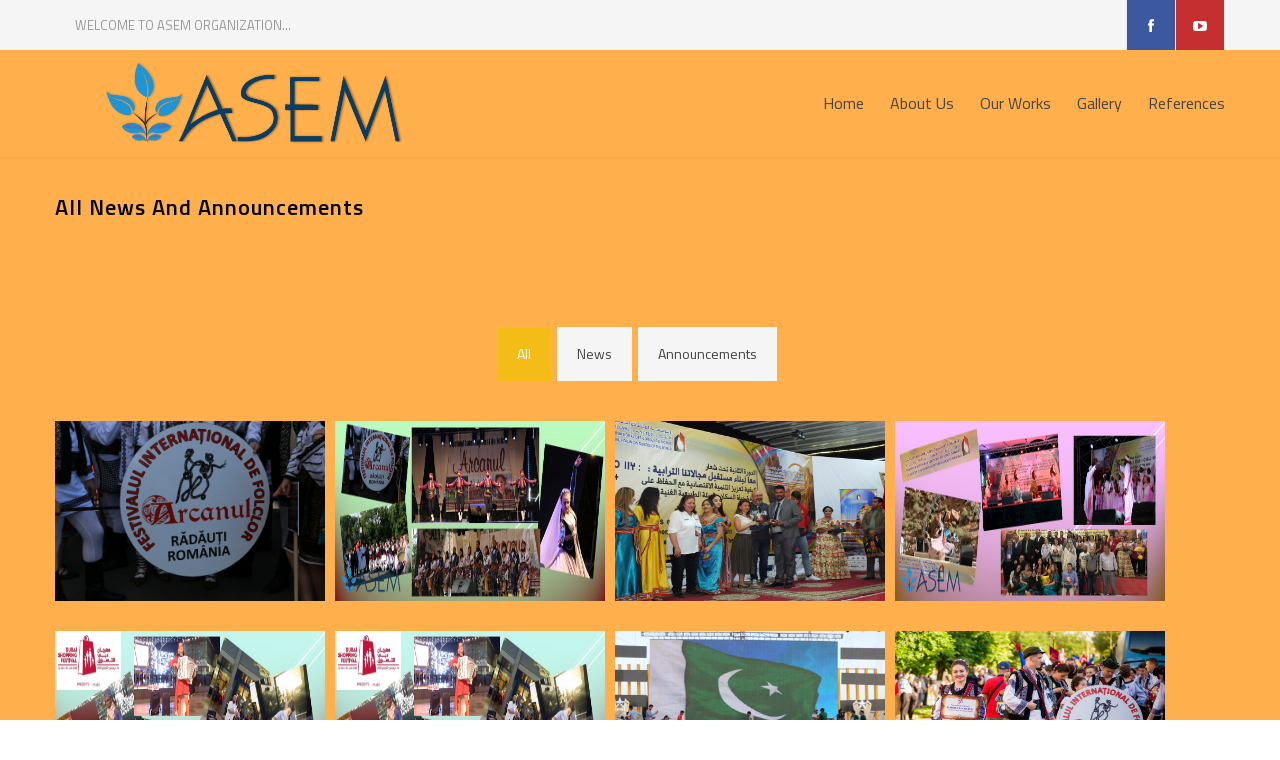

--- FILE ---
content_type: text/html; charset=utf-8
request_url: https://asemfolk.org/UserPages/TumHaberDuyuruEtkinlikler.aspx
body_size: 14362
content:


<!DOCTYPE html>

<html xmlns="http://www.w3.org/1999/xhtml">
	<head>
		<title>ASEM</title>
		<!--meta-->
		<meta charset="UTF-8" />
		<meta name="viewport" content="width=device-width, initial-scale=1, maximum-scale=1.2" />
		<meta name="format-detection" content="telephone=no" />
		<meta name="keywords" content="ASEM,Organizasyon,ASEM Organizasyon" />
		<meta name="description" content="ASEM ORGANIZATION OFFICAL WEB SITE" />
        <meta property="fb:admins" content="10152411448849442"/>
		<!--slider revolution-->
		<link rel="stylesheet" type="text/css" href="/rs-plugin/css/settings.css" media="screen" />
		<!--style-->
        <link href="/plugins/facebookalbum/src/jquery.fb.albumbrowser.css" rel="stylesheet" />
		<link rel="stylesheet" type="text/css" href="/style/reset.css">
		<link rel="stylesheet" type="text/css" href="/style/superfish.css">
		<link rel="stylesheet" type="text/css" href="/style/prettyPhoto.css">
		<link rel="stylesheet" type="text/css" href="/style/jquery.qtip.css">
		<link rel="stylesheet" type="text/css" href="/style/style.css">
		<link rel="stylesheet" type="text/css" href="/style/animations.css">
		<link rel="stylesheet" type="text/css" href="/style/responsive.css">
		<link rel="stylesheet" type="text/css" href="/style/odometer-theme-default.css">
		<!--fonts-->
		<link rel="stylesheet" type="text/css" href="/fonts/streamline-small/styles.css">
		<link rel="stylesheet" type="text/css" href="/fonts/streamline-large/styles.css">
		<link rel="stylesheet" type="text/css" href="/fonts/template/styles.css">
		<link rel="stylesheet" type="text/css" href="/fonts/social/styles.css">
		<link rel="shortcut icon" href="/images/favicon.ico">
         <link href='https://fonts.googleapis.com/css?family=Titillium+Web:400,200,300italic,400italic,600,600italic,700,700italic,900,200italic,300' rel='stylesheet' type='text/css'>
        		<!--js-->
		<script type="text/javascript" src="/js/jquery-1.11.3.min.js"></script>
		<script type="text/javascript" src="/js/jquery-migrate-1.2.1.min.js"></script>

        <script type="text/javascript">
            $(function () {
                function MenuleriGetir() {


                }


            });

        </script>
	</head>
	<body>
        <form method="post" action="./TumHaberDuyuruEtkinlikler.aspx" id="form1">
<div class="aspNetHidden">
<input type="hidden" name="__VIEWSTATE" id="__VIEWSTATE" value="/wEPDwUKMTY1NDU2MTA1MmRkZ1FQeJ9ruPTgSPBN3/dKuv/AI4vH8O2jbOdogvzOrgk=" />
</div>

<div class="aspNetHidden">

	<input type="hidden" name="__VIEWSTATEGENERATOR" id="__VIEWSTATEGENERATOR" value="6F704077" />
</div>
		<div class="site-container">
		
<style type="text/css">
    .social-icons .fa {
	width: 50px;
	height: 50px;
	line-height: 50px;
	text-align: center;
	color: #FFF;
	color: rgba(255, 255, 255, 0.8);
	-webkit-transition: all 0.3s ease-in-out;
	-moz-transition: all 0.3s ease-in-out;
	-ms-transition: all 0.3s ease-in-out;
	-o-transition: all 0.3s ease-in-out;
	transition: all 0.3s ease-in-out;
}

.social-icons.icon-circle .fa{ 
	border-radius: 50%;
}
.social-icons.icon-rounded .fa{
	border-radius:5px;
}
.social-icons.icon-flat .fa{
	border-radius: 0;
}

.social-icons .fa:hover, .social-icons .fa:active {
	color: #FFF;
	-webkit-box-shadow: 1px 1px 3px #333;
	-moz-box-shadow: 1px 1px 3px #333;
	box-shadow: 1px 1px 3px #333; 
}
.social-icons.icon-zoom .fa:hover, .social-icons.icon-zoom .fa:active { 
 	-webkit-transform: scale(1.1);
	-moz-transform: scale(1.1);
	-ms-transform: scale(1.1);
	-o-transform: scale(1.1);
	transform: scale(1.1); 
}
.social-icons.icon-rotate .fa:hover, .social-icons.icon-rotate .fa:active { 
	-webkit-transform: scale(1.1) rotate(360deg);
	-moz-transform: scale(1.1) rotate(360deg);
	-ms-transform: scale(1.1) rotate(360deg);
	-o-transform: scale(1.1) rotate(360deg);
	transform: scale(1.1) rotate(360deg);
}
 
.social-icons .fa-adn{background-color:#504e54;} 
.social-icons .fa-apple{background-color:#aeb5c5;} 
.social-icons .fa-android{background-color:#A5C63B;}  
.social-icons .fa-bitbucket,.social-icons .fa-bitbucket-square{background-color:#003366;} 
.social-icons .fa-bitcoin,.social-icons .fa-btc{background-color:#F7931A;} 
.social-icons .fa-css3{background-color:#1572B7;} 
.social-icons .fa-dribbble{background-color:#F46899;}  
.social-icons .fa-dropbox{background-color:#018BD3;}
.social-icons .social-facebook{background-color:#3C599F;}  
.social-icons .fa-flickr{background-color:#FF0084;}
.social-icons .fa-foursquare{background-color:#0086BE;}
.social-icons .fa-github,.social-icons .fa-github-alt,.social-icons .fa-github-square{background-color:#070709;} 
.social-icons .fa-google-plus,.social-icons .fa-google-plus-square{background-color:#CF3D2E;} 
.social-icons .fa-html5{background-color:#E54D26;}
.social-icons .fa-instagram{background-color:#A1755C;}
.social-icons .fa-linkedin,.social-icons .fa-linkedin-square{background-color:#0085AE;} 
.social-icons .fa-linux{background-color:#FBC002;color:#333;}
.social-icons .fa-maxcdn{background-color:#F6AE1C;}
.social-icons .fa-pagelines{background-color:#241E20;color:#3984EA;}
.social-icons .fa-pinterest,.social-icons .fa-pinterest-square{background-color:#CC2127;} 
.social-icons .fa-renren{background-color:#025DAC;}
.social-icons .fa-skype{background-color:#01AEF2;}
.social-icons .fa-stack-exchange{background-color:#245590;}
.social-icons .fa-stack-overflow{background-color:#FF7300;}
.social-icons .fa-trello{background-color:#265A7F;}
.social-icons .fa-tumblr,.social-icons .fa-tumblr-square{background-color:#314E6C;} 
.social-icons .fa-twitter,.social-icons .fa-twitter-square{background-color:#32CCFE;} 
.social-icons .fa-vimeo-square{background-color:#229ACC;}
.social-icons .fa-vk{background-color:#375474;}
.social-icons .fa-weibo{background-color:#D72B2B;}
.social-icons .fa-windows{background-color:#12B6F3;}
.social-icons .fa-xing,.social-icons .fa-xing-square{background-color:#00555C;} 
.social-icons .social-youtube{background-color:#C52F30;}
 

</style>
<script type="text/javascript">
    $(function () {
        $.ajax({
            url: '/Handler/UserHandler.ashx?Process=MenuleriGetir',
            success: function (response) {
                $('.sf-menu').html('').append(response);
                $('.mobile-menu').html('').append(response);
            }
        });

        $('.btnReturnHome').click(function () {
            window.location.href = "/Home";

        });
    });

</script>
			<div class="header-top-bar-container clearfix">
				<div class="header-top-bar">
					<ul class="contact-details clearfix">
						<li style="border:none">
							WELCOME TO ASEM ORGANIZATION...
						</li>
						
						
					</ul>
					<ul class="social-icons">
						<li>
							<a target="_blank" href="https://www.facebook.com/asemfolk/" style="color:#fff" class="social-facebook" title="facebook"></a>
						</li>
                      
                        <li>
							<a title="" href="https://www.youtube.com/channel/UCYY_k2uqdmBUw3-1v5WZ8Lw" style="color:#fff" class="social-youtube"></a>
						</li>
						
					
					</ul>
				</div>
				<a href="#" class="header-toggle template-arrow-up"></a>
			</div>
			<div class="header-container">
			<!--<div class="header-container sticky">-->
				<div class="vertical-align-table column-1-1">
					<div class="header clearfix">
						<div class="logo vertical-align-cell">
                           <img class="btnReturnHome" style="cursor:pointer" src="/images/logo.png" height="85" />
                            </div>
						<a href="#" class="mobile-menu-switch vertical-align-cell">
							<span class="line"></span>
							<span class="line"></span>
							<span class="line"></span>
						</a>
                            <div class="menu-container clearfix vertical-align-cell">
							<nav>
								<ul class="sf-menu">
									
								
                                    
								</ul>
							</nav>
							<div class="mobile-menu-container">
								<div class="mobile-menu-divider"></div>
								<nav>
								<ul class="mobile-menu">
									
								</ul>
								</nav>
							</div>
						</div>



                            
					</div>
				</div>
			</div>
         <div class="theme-page padding-bottom-70">
				<div class="row gray full-width page-header vertical-align-table">
					<div class="row full-width padding-top-bottom-50 vertical-align-cell">
						<div class="row">
							<div class="page-header-left">
								<h1>
                                    
   All News And Announcements

                                </h1>
							</div>
							
						</div>
					</div>
				</div>
				<div class="clearfix">
					<div class="row">
                    
    <script type="text/javascript">
        $(function () {
            $.ajax({
                url: '/Handler/UserHandler.ashx?Process=TumHaberDuyuruEtkinlikleriGetir',
                success: function (response) {
                    $('#TumHaberDuyuruEtkinlik').html('').append(response);
                    $('.more').click(function () {
                        var element = $(this);
                        var HaberID = element.attr('HaberID');
                        var HaberBaslik = element.attr('HaberBaslik')
                        var element1 = document.getElementById('Haber' + HaberID)
                        var GorunecekBaslik=HaberBaslik.replace(/[.]/g, '_').replace(/ /g, '_');
                        window.location.href = '/Haber_Duyuru_Etkinlik/' + GorunecekBaslik + '.html/' + HaberID;
                    });

                }


            });

        });
    </script>
                        <div id="TumHaberDuyuruEtkinlik"></div>
    

					</div>
				</div>
			</div>




		

			<div class="row blue full-width padding-top-bottom-30">
				<div class="row">
					<div class="column column-1-3">
						<ul class="contact-details-list">
							<li class="sl-small-phone">
								<p>Phone: +905327421945<br>
                                    Fax: +903124315193
								</p>
                                
							</li>
						</ul>
					</div>
					<div class="column column-1-3">
						<ul class="contact-details-list">
							<li class="sl-small-location">
								<p>Address:<br />İlkadım Mah. Yeşilvadi Sok.No:61/45 Çankaya 06450 Ankara/Turkey</p>
							</li>
						</ul>
					</div>
					<div class="column column-1-3">
						<ul class="contact-details-list">
							<li class="sl-small-mail">
								<p>E-Mail:<br>
								<a href="mailto:asemanatolia@yahoo.com">asemanatolia@yahoo.com</a><br /><a href="mailto:asem@asemfolk.org">asem@asemfolk.org</a></p>
							</li>
						</ul>
					</div>
				</div>
			</div>
			<div class="row gray full-width page-padding-top padding-bottom-50">
				
					<div class="fb-follow" data-href="https://www.facebook.com/asemfolk/" data-layout="standard" data-show-faces="true"></div>
				
			</div>
			<div class="row align-center padding-top-bottom-30">
                				

				<span class="copyright">ASEM ©2016 <a href="#"></a> Design by: <a href="#" title="QuanticaLabs" target="_blank">Eco</a></span>
			</div>


		</div>
		<a href="#top" class="scroll-top animated-element template-arrow-up" title="Scroll to top"></a>

            </form>
		        <!--slider revolution-->
		<script type="text/javascript" src="/rs-plugin/js/jquery.themepunch.tools.min.js"></script>
		<script type="text/javascript" src="/rs-plugin/js/jquery.themepunch.revolution.min.js"></script>
		<script type="text/javascript" src="/js/jquery.ba-bbq.min.js"></script>
		<script type="text/javascript" src="/js/jquery-ui-1.11.4.custom.min.js"></script>
		<script type="text/javascript" src="/js/jquery.ui.touch-punch.min.js"></script>
		<script type="text/javascript" src="/js/jquery.isotope.min.js"></script>
		<script type="text/javascript" src="/js/jquery.easing.1.3.min.js"></script>
		<script type="text/javascript" src="/js/jquery.carouFredSel-6.2.1-packed.js"></script>
		<script type="text/javascript" src="/js/jquery.touchSwipe.min.js"></script>
		<script type="text/javascript" src="/js/jquery.transit.min.js"></script>
		<script type="text/javascript" src="/js/jquery.hint.min.js"></script>
		<script type="text/javascript" src="/js/jquery.costCalculator.min.js"></script>
		<script type="text/javascript" src="/js/jquery.parallax.min.js"></script>
		<script type="text/javascript" src="/js/jquery.prettyPhoto.js"></script>
		<script type="text/javascript" src="/js/jquery.qtip.min.js"></script>
		<script type="text/javascript" src="/js/jquery.blockUI.min.js"></script>
		<script type="text/javascript" src="/js/main.js"></script>
		<script type="text/javascript" src="/js/odometer.min.js"></script>


        <script src="/js/youmax/js/youmax.js"></script>
        <link href="/js/youmax/css/youmax.css" rel="stylesheet" />


        <!-- Add mousewheel plugin (this is optional) -->
<script type="text/javascript" src="/js/fancybox/lib/jquery.mousewheel-3.0.6.pack.js"></script>

<!-- Add fancyBox -->
<link rel="stylesheet" href="/js/fancybox/source/jquery.fancybox.css?v=2.1.5" type="text/css" media="screen" />
<script type="text/javascript" src="/js/fancybox/source/jquery.fancybox.pack.js?v=2.1.5"></script>

         <!-- Validate-->
        <script src="/js/validation/jquery.validate.min.js"></script>


        <link href="/js/impromptu/jquery-impromptu.css" rel="stylesheet" />
        <script src="/js/impromptu/jquery-impromptu.js"></script>
        <script src="//connect.facebook.net/tr_TR/sdk.js#xfbml=1&version=v2.4"></script>
                 <script src="/plugins/facebookalbum/src/jquery.fb.albumbrowser.js"></script>

        <script type="text/javascript">
	$(document).ready(function() {
		$(".fancybox").fancybox();
	});
</script>
            <div id="fb-root"></div>
<script>(function (d, s, id) {
    var js, fjs = d.getElementsByTagName(s)[0];
    if (d.getElementById(id)) return;
    js = d.createElement(s); js.id = id;
    js.src = "//connect.facebook.net/en_US/sdk.js#xfbml=1&version=v2.4";
    fjs.parentNode.insertBefore(js, fjs);
}(document, 'script', 'facebook-jssdk'));</script>
	</body>
</html>


--- FILE ---
content_type: text/css
request_url: https://asemfolk.org/plugins/facebookalbum/src/jquery.fb.albumbrowser.css
body_size: 5969
content:
h3.fb-album-heading, h3.fb-account-heading {
    font-family: 'Segoe UI', Tahoma, Geneva, Verdana, sans-serif;
    display: inline-block;
    margin: 0px;
    margin-left: 10px;
    font-weight: lighter;
    color: rgba(59, 89, 152, 1);
}

h3.fb-album-heading {
    cursor: pointer;
}

h3.fb-album-heading-single {
    cursor: default !important;
    display:block !important;
}

ul.fb-albums, ul.fb-photos {
    list-style: none;
    list-style-type: none;
    font-family: 'Segoe UI', Tahoma, Geneva, Verdana, sans-serif;
    font-size: 14px;
    margin: 0px;
    padding: 0px;
    min-height:130px;
    background-image:none;
}
.fb-loading-image{
    background-image:url('loader.gif') !important;
    background-position: center center;
    background-repeat:no-repeat;
}
.fb-loading {
    background-color: #f7f7f7;
    border-radius: 6px;
    width: 64px;
    height: 64px;
    background-image: url('loader.gif');
    background-position: center center;
    background-repeat: no-repeat;
}

li.fb-album, li.fb-photo {
    position: relative;
    display: inline-block;
    width: 130px;
    height: 130px;
    overflow: hidden;
    padding: 0px;
    background-color: #f7f7f7;
    /*margin-top: -4px;
    margin-bottom: 3px;
    margin-right: 3px;*/
    background-image: url('loader.gif');
    background-position: center center;
    background-repeat: no-repeat;
    cursor: pointer;
    border: 1px solid #fff;
    border-bottom-style: none;
    margin:17px
}

    li.fb-photo:hover {
        /*border:2px solid rgba(59,89,152,1);*/
    }

        li.fb-photo:hover .image-check {
            display: block;
        }

    li.fb-photo .image-check {
        display: none;
        position: absolute;
        width: 25px;
        height: 25px;
        background-color: rgba(59,89,152,1);
    }

        li.fb-photo .image-check.checked {
            display: block;
            background-image: url('check.png');
            background-position: left top;
            background-repeat: no-repeat;
        }

    li.fb-album img {
        display: none;
    }

div.fb-album-title {
    color: #fff;
    background-color: rgba(59,89,152,1);
    position: relative;
    margin-top: 0px;
    padding: 5px;
    display: none;
}

div.fb-album-count {
    background-color: rgba(59,89,152,0.8);
    color: #ffffff;
    position: absolute;
    top: 0;
    text-align: center;
    padding: 5px;
    margin: 6px;
    display: block;
    min-width: 34px;
    border-radius: 5px;
    -webkit-transition: top .3s linear;
    transition: top .3s linear;
}

.fb-album-preview {
    display: none;
}

.fb-photo-thumb, .fb-photo-thumb-link {
    border: none;
    text-decoration: none;
   
}

.fb-photo-thumb-link img {
    max-width:none !important
}
img.fb-albums-list {
    border: none;
    display: inline-block;
    cursor: pointer;
    margin-bottom: 10px;
    vertical-align: middle;
}


.fb-account-info {
    margin-bottom: 10px;
}

    .fb-account-info img {
        display: inline-block;
        vertical-align: middle;
    }

/*Simple lightbox*/
.fb-preview-overlay {
    background-color: rgba(59, 89, 152, 0.7);
    position: fixed;
    top: 0px;
    left: 0px;
    z-index: 999;
    background-image: url('loader.gif');
    background-position: center center;
    background-repeat: no-repeat;
    width: 100%;
    height: 100%;
    text-align: center;
    overflow: auto;
    display: none;
}

.fb-preview-img, .fb-preview-img-prev, .fb-preview-img-next {
    display: inline-block;
    vertical-align: middle;
}

.fb-preview-img {
    max-width: 100%;
    width: auto;
}

.fb-preview-img-prev, .fb-preview-img-next {
    cursor: pointer;
    display: none;
    margin-top: auto;
    position: fixed;
    top: 50%;
}

.fb-preview-img-prev {
    left: 0;
    float: left;
}

.fb-preview-img-next {
    right: 20px;
    float: right;
}

.fb-photo-text {
    display: none;
}

.fb-comment-text {
    display: inline-block;
    margin-left: 10px;
    vertical-align: top;
    width: calc(100% - 60px);
}

.fb-comment-date {
    color: #969696;
    float: right;
    font-size: 11px;
}

.fb-comment-more {
    font-family: "Segoe UI",Tahoma,Geneva,Verdana,sans-serif;
    color: rgba(59, 89, 152, 1);
    text-align: center;
    background-color: #e1e2e3;
    cursor: pointer;
    padding: 6px;
    margin-bottom: 10px;
    margin-left: auto;
    margin-right: auto;
    font-size: 12px;
}

img.fb-comment-account {
    display: inline-block;
    width: 50px;
    height: 50px;
    background-image: url('loader.gif');
    background-position: center center;
    background-repeat: no-repeat;
}

.fb-comment-account {
    text-decoration: none;
    color: rgba(59, 89, 152, 1);
}

.fb-preview-text, .fb-comment, .fb-album-text {
    display: block;
    background-color: #e1e2e3;
    margin-left: auto;
    margin-right: auto;
    font-size: 12px;
    font-family: 'Segoe UI', Tahoma, Geneva, Verdana, sans-serif;
    text-align: left;
    padding: 6px;
    display: block;
    clear: both;
}

.fb-preview-text .addthis_toolbox{
    display:block;
    margin-top:6px;
    margin-bottom:6px;
}

.fb-preview-text, .fb-album-text {
    display: table !important;
    clear: both !important;
}

.fb-album-text {
    margin-bottom: 6px;
    width: 100%;
}

.fb-comment {
    background-color: #e9eaeb;
    border-bottom: 1px solid #e1e2e3;
    width: calc(100% - 60px);
}

.fb-preview-text a {
    color: rgba(59, 89, 152, 1);
}


.fb-preview-content {
    margin-top: 30px;
}

.fb-like-container {
    display: block;
    float: right;
    margin-left: 6px;
}

.fb-btn-more {
    font-family: 'Segoe UI', Tahoma, Geneva, Verdana, sans-serif;
    font-weight: bold;
    display: block;
    color: #fff;
    background: rgba(59, 89, 152, 1);
    padding: 12px;
    text-align: center;
    cursor: pointer;
}

.fb-albums-more {
    display: none;
}


--- FILE ---
content_type: text/css
request_url: https://asemfolk.org/style/style.css
body_size: 47655
content:
/* --- general --- */
.clearfix:after
{
    font-size: 0px;
    content: ".";
    display: block;
    height: 0px;
    visibility: hidden;
    clear: both;
}
body
{
	background: #FFF;
	padding: 0px;
	margin: 0px;
	font-family: 'Titillium Web', sans-serif;;
	font-size: 14px;
	color: #444;
}
a
{
	text-decoration: none;
	outline: none;
}
a:hover
{
	text-decoration: none;
    cursor:pointer;
}
a img
{
	display: block;
	transition: opacity 0.3s ease 0s;
	opacity: 1;
	max-width: 100%;
	height: auto;
}
a:hover img
{
	opacity: 0.8;
}
p
{
	padding: 1em 0;
	color: #444;
	line-height: 150%;
}
p.description
{
	font-family: 'Titillium Web', sans-serif;;
	font-size: 16px;
	line-height: 26px;
	padding: 0;
	margin-top: 34px;
}
p.description.t1
{
	font-family: 'Titillium Web', sans-serif;;
	font-size: 14px;
	line-height: 24px;
	margin-top: 24px;
}

p.description span, p.description strong
{
	font-family: 'Titillium Web', sans-serif; !important;
	font-size: 14px !important;
	line-height: 24px !important;
	margin-top: 24px !important;
}
p a
{
	color: #F4BC16;
	font-weight: 600;
}
strong
{
	color: #000;
}
blockquote
{
	text-align: center;
	font-family: 'Titillium Web', sans-serif;;
	font-size: 16px;
	color: #444;
	line-height: 26px;
}
blockquote:before
{
	display: block;
	font-size: 48px;
	color: #F4BC16;
	text-align: left;
	margin-bottom: 10px;
}
pre
{
	font-family: 'Courier new';
    font-size: 14px;
    line-height: 170%;
	background: url('../images/code_background.png') repeat;
	text-shadow: 0 1px 0 #FFF;
	zoom:1;
	filter: dropshadow(color=#ffffff, offx=0, offy=1); 
	padding: 0 5px;
	margin: 0;
	overflow: auto;
}
label
{
	color: #25282A;
	font-family: 'Roboto';
}
.relative
{
	position: relative;
}
.responsive
{
	display: block;
	width: 100%;
	height: auto;
}
input, textarea
{
	font-family: 'Titillium Web', sans-serif;;
	border: 1px solid #E2E6E7;
	font-size: 14px;
	line-height: 24px;
	padding: 12px 15px;
	color: #444;
	margin: 0;
}
input[type='number'] 
{
   appearance: textfield;
	-moz-appearance: textfield;
	-webkit-appearance: textfield;
	-webkit-appearance: none;
}
input::-webkit-outer-spin-button,
input::-webkit-inner-spin-button 
{
    -webkit-appearance: none;
}
table
{
	width: 100%;
}
table td, table th
{
	padding: 18px 30px;
	font-family: 'Titillium Web', sans-serif;;
	font-size: 14px;
	line-height: 24px;
}
table td, table th
{
	border-left: 1px solid #E2E6E7;
}
table td:first-child, table th:first-child
{
	text-align: right;
	border-left: none;
}
table tr:nth-child(odd)
{
	background: #F5F5F5;
}
.radius
{
	border-radius: 50%;
	-moz-border-radius: 50%;
	-webkit-border-radius: 50%;
}
img.radius
{
	max-width: 100%;
}
.float
{
	float: left;
}
.align-center
{
	text-align: center;
}
.align-left
{
	text-align: left;
}
.align-right
{
	text-align: right;
}
.padding-bottom-17
{
	padding-bottom: 17px;
}
.padding-bottom-50
{
	padding-bottom: 50px;
}
.padding-bottom-61
{
	padding-bottom: 61px;
}
.padding-bottom-66
{
	padding-bottom: 66px;
}
.padding-bottom-70
{
	padding-bottom: 70px;
}
.padding-bottom-87
{
	padding-bottom: 87px;
}
.padding-top-7
{
	padding-top: 7px;
}
.padding-top-54
{
	padding-top: 54px;
}
.padding-top-70
{
	padding-top: 70px;
}
.padding-top-bottom-30
{
	padding: 30px 0;
}
.margin-top-0
{
	margin-top: 0 !important;
}
.margin-top-10
{
	margin-top: 10px !important;
}
.margin-top-20
{
	margin-top: 20px;
}
.margin-top-26
{
	margin-top: 26px;
}
.margin-top-30
{
	margin-top: 30px;
}
.margin-top-34
{
	margin-top: 34px !important;
}
.margin-top-40
{
	margin-top: 40px !important;
}
.margin-top-67
{
	margin-top: 67px;
}
.margin-top-70
{
	margin-top: 70px !important;
}
.nounderline,
.nounderline:hover
{
	text-decoration: none;
}
/* --- site container --- */
.site-container
{
        /* Permalink - use to edit and share this gradient: http://colorzilla.com/gradient-editor/#ffaf4b+10,ffc175+84,ffc175+84 */
background: #ffaf4b; /* Old browsers */
background: -moz-linear-gradient(top,  #ffaf4b 10%, #ffc175 84%, #ffc175 84%); /* FF3.6-15 */
background: -webkit-linear-gradient(top,  #ffaf4b 10%,#ffc175 84%,#ffc175 84%); /* Chrome10-25,Safari5.1-6 */
background: linear-gradient(to bottom,  #ffaf4b 10%,#ffc175 84%,#ffc175 84%); /* W3C, IE10+, FF16+, Chrome26+, Opera12+, Safari7+ */
filter: progid:DXImageTransform.Microsoft.gradient( startColorstr='#ffaf4b', endColorstr='#ffc175',GradientType=0 ); /* IE6-9 */
}
/* --- headers --- */
h1, h2, h3, h4, h5, h6
{
	font-family: 'Titillium Web', sans-serif;;
	margin: 0;
	padding: 0;
	color: #000;
	font-weight: 600;
	letter-spacing: 1px
}
h1 a, h2 a, h3 a, h4 a, h5 a, h6 a
{
	color: #000;
	transition: opacity 0.3s ease 0s;
	opacity: 1;
}
h1 a:hover, h2 a:hover, h3 a:hover, h4 a:hover, h5 a:hover, h6 a:hover
{
	opacity: 0.6;
	text-decoration: none;
}
h1
{
	font-size: 22px;
	line-height: 34px;
}
h2
{
	font-size: 29px;
	line-height: 40px;
}
h3
{
	font-size: 22px;
	line-height: 34px;
}
h4
{
	font-size: 18px;
	line-height: 28px;
}
h5
{
	font-size: 14px;
	line-height: 24px;
	font-weight: 700;
}
h6
{
	font-size: 15px;
	line-height: 24px;
	font-weight: 500;
	letter-spacing: normal;
}
h2.box-header
{
	text-align: center;
}
h2.box-header.align-left
{
	text-align: left;
}
.box-header:after
{
	display: block;
	content: "";
	background: #F4BC16;
	width: 40px;
	height: 2px;
	margin-top: 13px;
}
h2.box-header:after
{
	width: 80px;
	margin-left: auto;
	margin-right: auto;
	margin-top: 20px;
}
h2.box-header.align-left:after
{
	margin-left: 0;
}
h3 .more
{
	margin-left: 50px;
}
h6.box-header
{
	border-bottom: 1px solid #E2E6E7;
}
h6.box-header:after
{
	margin-bottom: -1px;
}
/* --- header --- */
.header-container
{
	padding: 0px 0;
}
.header-top-bar-container
{
	background-color: #F5F5F5;
}
.header-top-bar-container .header-toggle
{
	display: none;
	clear: both;
	text-align: center;
	color: #444;
	padding: 15px 0;
}
.header-top-bar-container .header-toggle:hover
{
	color: #000;
}
.header-top-bar-container .header-toggle
{
	-moz-transform: rotate(180deg);
    -webkit-transform: rotate(180deg);
    -o-transform: rotate(180deg);
    transform: rotate(180deg);
    -ms-filter: fliph;
    filter: fliph;
}
.header-top-bar-container .header-toggle.active
{
	-moz-transform: rotate(0);
    -webkit-transform: rotate(0);
    -o-transform: rotate(0);
    transform: rotate(0);
}
.header-top-bar,
.header
{
	width: 1170px;
	margin-left: auto;
	margin-right: auto;
}
.header .logo
{
	width: 270px;
    padding:10px 50px
	/*float: left;*/
}
.header h1
{
	font-size: 26px;
	font-weight: 900;
	color: #F4BC16;
	line-height: 1;
}
.header h1 a
{	
	color: #F4BC16;
}
.header h1 a:hover
{
	opacity: 1;
}
/* --- page header --- */
.page-header
{
	height: 100px;
	-webkit-box-shadow: 0 11px 4px -10px rgba(0, 0, 0, 0.05) inset;
	-moz-box-shadow: 0 11px 4px -10px rgba(0, 0, 0, 0.05) inset;
	box-shadow: 0 11px 4px -10px rgba(0, 0, 0, 0.05) inset;
}
.page-header-left
{
	float: left;
	width: 100%;
}
.page-header-right
{
	float: right;
	width: 650px;
}
.page-header-right label
{
	float: left;
}
/* --- bread crumbs --- */
.bread-crumb-container
{
	float: right;
	padding: 7px 0;
}
.bread-crumb
{
	float: left;
}
.bread-crumb li
{
	float: left;
	margin-left: 3px;
}
.bread-crumb-container label,
.bread-crumb li,
.bread-crumb li a
{
	font-family: 'Titillium Web', sans-serif;;
	font-weight: 500;
	font-size: 13px;
	color: #999;
	line-height: 20px;
}
.bread-crumb li a
{
	color: #444;
}
/* --- menu --- */
.menu-container
{
	width: 800px;
	/*float: right;*/

}
.menu-container nav
{
	float: right;
}
.header-container.sticky.move
{
	position: fixed;
    top: 0;
    width: 100%;
    z-index: 1001;
	background-color:none;
	padding: 16px 0;
	box-shadow: 0 2px 5px 0 rgba(0, 0, 0, 0.1);
	-moz-box-shadow: 0 2px 5px 0 rgba(0, 0, 0, 0.1);
	-webkit-box-shadow: 0 2px 5px 0 rgba(0, 0, 0, 0.1);
}
.boxed .header-container.sticky.move
{
	max-width: 1150px;
	width: 100%;
}
.sf-menu
{
	float: none;
	padding: 0;
	margin: 0;
}
.sf-menu li
{
	border: none;
	overflow: hidden;

}
.sf-menu li, .sf-menu li:hover, .sf-menu li.sfHover, .sf-menu a:focus, .sf-menu a:hover, .sf-menu a:active
{
	background: none;
	
}
.sf-menu li:hover a, .sf-menu li:hover a:visited
{
	color: #2194D2;
}
.sf-menu li a, .sf-menu li a:visited
{
	font-family: 'Titillium Web', sans-serif;;
	font-size: 16px;
	font-weight: 400;
	line-height: 24px;
	color: #444444;
	padding: 12px 0 12px 26px;
	border: none;
}
.sf-menu a:hover,
.sf-menu a:visited:hover,
.sf-menu li.selected a
{
	color: #2194D2;
}
body .header-container .menu-container .sf-menu>li:first-child a
{
	padding-left: 0;
}
.sf-menu li ul
{
	/*border: 1px solid #E2E6E7;*/
}
.sf-menu li ul
{
	width: 218px;
}
.sf-menu li:hover, .sf-menu li.sfHover
{
	overflow: visible;
}
.sf-menu li:hover ul, .sf-menu li.sfHover ul
{
	top: 48px;
	left: 5px;
}
.sf-menu li.left-flyout:hover ul, .sf-menu li.left-flyout.sfHover ul
{
	left: auto;
	right: 0;
}
.sf-menu li:first-child:hover ul, .sf-menu li:first-child.sfHover ul
{
	left: -21px;
}
.sf-menu li ul li
{
	width: 218px;
	height: auto;
	padding: 0;
	border: none;
}
.menu-container .sf-menu li ul li a,
.menu-container .sf-menu li.selected ul li a,
.menu-container .sf-menu li:hover ul li a
{
	color: #444;
	/*border-top: 1px solid #E2E6E7;*/
	background-color: #FFAF4B;
	padding: 13px 20px;
	background-image: none;
}
.menu-container .sf-menu li ul li:first-child a
{
	border-top: none;
}
.menu-container .sf-menu li ul li a:hover, 
.menu-container .sf-menu li ul li.selected a,
.menu-container .sf-menu li:hover ul li.selected a,
.menu-container .sf-menu li:hover ul li.selected ul li a:hover, 
.menu-container .sf-menu li:hover ul li ul li.selected a, 
.menu-container .sf-menu li:hover ul li.selected ul li.selected a,
.menu-container .sf-menu li:hover ul li.sfHover>a
{	
	color: #fff;
}
ul.sf-menu li li:hover ul, ul.sf-menu li li.sfHover ul,
ul.sf-menu li li li:hover ul, ul.sf-menu li li li.sfHover ul
{
	left: 218px;
	z-index: 2 !important;
}
/* --- mobile menu --- */
.mobile-menu-container
{
	display: none;
}
.header .mobile-menu-switch,
.mobile-menu,
.mobile-menu-divider
{
	display: none;
	margin-left: auto;
	margin-right: auto;
}
.mobile-menu-divider
{
	margin-top: 15px;
}
.mobile-menu li a
{
	display: block;
	color: #25282A;
	background: #F0F0F0;
	font-size: 14px;
	font-family: "Segoe UI";
	line-height: 24px;
	padding: 12px 20px;
	margin-bottom: 1px;
}
.mobile-menu li.selected a,
.mobile-menu li.selected ul li.selected a,
.mobile-menu li.selected ul li.selected ul li.selected a
{
	background: #F4BC16;
	color: #FFF;
}
.mobile-menu li ul a
{
	font-size: 14px;
	padding-left: 40px;
}
.mobile-menu li ul ul a
{
	font-size: 13px;
	padding-left: 80px;
}
.mobile-menu li.selected ul a,
.mobile-menu li.selected ul li.selected ul a
{
	color: #25282A;
	background: #F0F0F0;
}
.mobile-menu-switch .line
{
	display: block;
	width: 30px;
	height: 3px;
	background: #444;
	margin-top: 6px;
}
.mobile-menu-switch .line:first-child
{
	margin-top: 0;
}
.mobile-menu-switch:hover .line
{
	background: #F4BC16;
}
/* --- vertical menu --- */
.vertical-menu li
{
	margin-top: 10px;
}
.vertical-menu li:first-child
{
	margin-top: 0;
}
.vertical-menu li a
{	
	display: block;
	background: #F5F5F5;
	padding: 18px 18px 18px 19px;
	font-family: 'Titillium Web', sans-serif;;
	line-height: 24px;
	color: #444;
}
.vertical-menu li.selected a,
.vertical-menu li:hover a
{
	background: #F4BC16;
}
.vertical-menu li.selected a,
.vertical-menu li:hover a,
.vertical-menu li.selected a span,
.vertical-menu li:hover a span
{
	color: #FFF;
}
.vertical-menu li a span
{
	float: right;
	color: #AAA;
	font-size: 11px;
}
/* --- page --- */
.theme-page
{
background: #ffaf4b;

}
.page-margin-top
{
	margin-top: 50px;
}
.page-margin-top-section
{
	margin-top: 65px;
}
.page-padding-top
{
	padding-top: 50px;
}
.page-padding-top-section
{
	padding-top: 65px;
}
/* --- vertical align --- */
.vertical-align-table
{
	display: table;
}
.vertical-align
{
	display: table-row;
}
.vertical-align-cell
{
	display: table-cell;
	vertical-align: middle;
}
/* --- page layout --- */
.row
{
	width: 1170px;
	margin-left: auto;
	margin-right: auto;
}
.column .row
{
	width: auto;
}
.row.full-width
{
	width: 100%;
}
.row.gray
{
	/*background: #F5F5F5;*/
}
.row.yellow
{
	background: #F4BC16;
}
.row.blue {
background: #2194D2;
}
.row:after
{
    font-size: 0px;
    content: ".";
    display: block;
    height: 0px;
    visibility: hidden;
    clear: both;
}
.column 
{
	position: relative;
	float: left;
	margin-left: 30px;
}
.column:first-child,
.column.first
{
	margin-left: 0;
}
.column-1-1
{
	width: 100%;
}
.column-1-2
{
	width: 570px;
}
.column-1-3,
.column-2-3 .column-1-2
{
	width: 370px;
}
.column-2-3
{
	width: 770px;
}
.column-1-3 .column-1-2
{
	width: 150px;
}
.column-2-3 .column-1-3
{
	width: 210px;
}
.column-1-4,
.column-1-2 .column-1-2
{
	width: 270px;
}
.column-3-4
{
	width: 870px;
}
.column-3-4 .column-1-2
{
	width: 420px;
}
.column-right
{
	float: right;
}
.columns.no-width .column-left,
.columns.no-width .column-right
{
	width: auto;
}
.DivHaberDetayColumn {
    width: 830px !important;
}
.DivHaberDetaySagColumn {
    width: 300px !important;
}
/* --- services --- */
.services-list li
{
	float: left;
	width: 390px;
	background: #FFF;
	padding-bottom: 26px;
}
.services-list li h4
{
	margin-top: 22px;
	text-align: center;
}
.services-list li h4.box-header:after
{
	margin-top: 23px;
	margin-left: auto;
	margin-right: auto;
}
.services-list li  p
{
	text-align: center;
	font-family: 'Titillium Web', sans-serif;;
	font-size: 14px;
	line-height: 24px;
	padding: 0 25px;
	margin-top: 24px;
}
.services-list a>.re-preloader
{
	height: 260px;
}
/* --- projects --- */
.projects-list
{
	width: 100%;
}
.projects-list li
{
	position: relative;
	float: left;
	width: 25%;
	overflow: hidden;
}
.projects-list.isotope li
{
	width: auto;
	margin-top: 30px;
   -webkit-margin-end: 10px;
   margin-right:10px !important

}
.projects-list li img
{
	width: 100%;
}
.projects-list a>.re-preloader
{
	height: 250px;
}
.projects-list li .view
{
	position: absolute;
	top: 0;
	background: rgba(38, 38, 40, 0.5);
	width: 100%;
	height: 100%;
	opacity: 0;
	transition: all 0.3s ease 0s;
	-webkit-transition: all 0.3s ease 0s;
	-moz-transition: all 0.3s ease 0s;
}
.projects-list li:hover .view
{
	opacity: 1;
}
.projects-list li .view .vertical-align-table
{
	width: 100%;
	height: 100%;
}
.projects-list li .view p.description
{
	color: #FFF;
	margin-top: 30px;
	margin-bottom: 55px;
	font-size: 14px;
	line-height: 24px;
	transition: all 0.3s ease 0s;
	-webkit-transition: all 0.3s ease 0s;
	-moz-transition: all 0.3s ease 0s;
}
.projects-list li:hover .view  p.description
{
	margin-bottom: 35px;
}
/* --- features --- */
.features-list li
{
	float: left;
	width: 100%;
	margin-top: 50px;
}
.features-list.big li
{
	text-align: center;
}
.features-list li:first-child
{
	margin-top: 0;
}
.features-list li:before
{
	float: left;
	font-size: 48px;
	margin-right: 30px;
	color: #F4BC16;
	border: 1px solid #E2E6E7;
	padding: 19px;
	border-radius: 50%;
	-moz-border-radius: 50%;
	-webkit-border-radius: 50%;
}
.features-list.big li:before
{
	clear: both;
	float: none;
	display: block;
	width: 60px;
	font-size: 60px;
	margin-left: auto;
	margin-right: auto;
	padding: 39px;
}
.features-list li h4
{
	padding-bottom: 5px;
}
.features-list li p
{
	font-family: 'Titillium Web', sans-serif;;
	font-size: 14px;
	line-height: 24px;
	padding: 0;
	margin-top: 19px;
	margin-left: 118px;
}
.features-list.big li h4
{
	margin-top: 35px;
}
.features-list.big li h4:after
{
	margin-top: 20px;
	margin-left: auto;
	margin-right: auto;
}
.features-list.big li p
{
	width: 80%;
	margin-left: auto;
	margin-right: auto;
}
.features-list.big .ornament
{
	position: relative;
	width: 1px;
	height: 20px;
	margin-left: auto;
	margin-right: auto;
	margin-bottom: 13px;
	background: #E2E6E7;
}
.features-list.big .ornament:after
{
	position: absolute;
	content: "";
	border: 1px solid #E2E6E7;
	border-radius: 50%;
	-moz-border-radius: 50%;
	-webkit-border-radius: 50%;
	width: 11px;
	height: 11px;
	left: -6px;
	bottom: -13px;
}
.page-404 .features-list.big li p
{
	font-size: 16px;
    line-height: 26px;
    margin-top: 34px;
}
/* --- testimonials --- */
.testimonials-container
{
	position: relative;
}
.testimonials-container .caroufredsel_wrapper_testimonials
{
	width: 1050px !important;
	left: 60px !important;
}
.testimonials-list li
{
	float: left;
	width: 1050px;
	text-align: center;
}
.testimonials-list li:before
{
	display: block;
	width: 48px;
	font-size: 48px;
	margin-left: auto;
	margin-right: auto;
	color: #FFF;
	border: 1px solid #E2E6E7;
	padding: 19px;
	border-radius: 50%;
	-moz-border-radius: 50%;
	-webkit-border-radius: 50%;
}
.testimonials-list .ornament
{
	position: relative;
	width: 1px;
	height: 20px;
	margin-left: auto;
	margin-right: auto;
	margin-bottom: 13px;
	background: #E2E6E7;
}
.testimonials-list .ornament:after
{
	position: absolute;
	content: "";
	border: 1px solid #E2E6E7;
	border-radius: 50%;
	-moz-border-radius: 50%;
	-webkit-border-radius: 50%;
	width: 11px;
	height: 11px;
	left: -6px;
	bottom: -13px;
}
.testimonials-list p
{
	font-family: 'Titillium Web', sans-serif;;
	font-weight: 300;
	font-size: 21px;
	color: #FFFFFF;
	line-height: 36px;
	padding: 29px 50px 0;
}
.testimonials-list p:after
{
	display: block;
	content: "";
	background: #F4BC16;
	width: 40px;
	height: 2px;
	margin-top: 30px;
	margin-bottom: 34px;
	margin-left: auto;
	margin-right: auto;
}
.testimonials-list  .author
{
	font-family: 'Titillium Web', sans-serif;;
	font-weight: 500;
	font-size: 13px;
	color: #FFF;
	line-height: 20px;
}
.testimonials-list  .author-details
{
	margin-top: 7px;
	font-family: 'Titillium Web', sans-serif;;
	font-weight: 500;
	font-size: 11px; 
	color: #FFF;
	line-height: 16px;
	letter-spacing: 1px;
}
/* --- our clients --- */
.our-clients-list-container
{
	overflow: hidden;
	text-align: center;
}
.our-clients-list li
{
	float: left;
	margin-right: 30px;
}
.our-clients-list li img
{
	width: 100%;
}
.our-clients-pagination
{
	display: inline;
}
.our-clients-pagination a
{
	display: inline-block;
	width: 1px;
	height: 1px;
	background: #E2E6E7;
	border: 5px solid #E2E6E7;
	border-radius: 50%;
	-moz-border-radius: 50%;
	-webkit-border-radius: 50%;
	margin-left: 10px;
	margin-top: 48px;
}
.our-clients-pagination a:first-child
{
	margin-left: 0;
}
.our-clients-pagination a.selected,
.our-clients-pagination a:hover
{
	border-color: #F4BC16;
	background: #F4BC16;
}
.our-clients-pagination span
{
	display: none;
}
/* --- contact details --- */
.contact-details-list li:before
{
	display: block;
	float: left;
	width: 48px;
	height: 48px;
	font-size: 48px;
	color: #F4BC16;
	background: #FFF;
	border: 1px solid #FFF;
	padding: 19px;
	margin-right: 30px;
	border-radius: 50%;
	-moz-border-radius: 50%;
	-webkit-border-radius: 50%;
}
.contact-details-list li p
{
	font-family: 'Titillium Web', sans-serif;;
	font-size: 16px;
	line-height: 26px;
	color: #FFF;
}
.contact-details-list li p a
{
	color: #FFF;
}
/* --- slider control --- */
.slider-control
{
	position: absolute;
	width: 26px;
	height: 26px;
	color: #FFF;
	border: 1px solid #E2E6E7;
	padding: 16px;
	top: 43%;
	font-size: 24px;
	z-index: 1;
	border-radius: 50%;
	-moz-border-radius: 50%;
	-webkit-border-radius: 50%;
	transition: all 0.3s ease 0s;
	-webkit-transition: all 0.3s ease 0s;
	-moz-transition: all 0.3s ease 0s;
}
.slider-control.right
{
	right: 0;
	-moz-transform: scaleX(-1);
    -webkit-transform: scaleX(-1);
    -o-transform: scaleX(-1);
    transform: scaleX(-1);
    -ms-filter: fliph;
    filter: fliph;
}
.slider-control:hover
{
	background: #F4BC16;
	border-color: #F4BC16;
}
/* --- parallax --- */
.parallax-1
{
	background-image: url('../images/samples/1920x1200/image_01.jpg');
}
.parallax-2
{
	background-image: url('../images/samples/1920x1200/image_02.jpg');
}
.parallax,
.parallax h2,
.parallax h4,
.parallax p,
.parallax .features-list li::before
{
	color: #FFF;
}
.parallax.cover
{
	background-size: cover;
}
/* --- counters --- */
span.number, 
span.odometer.number
{
	margin-top: 10px;
	font-family: 'Titillium Web', sans-serif;;
	font-weight: 100;
	font-size: 80px;
	color: #FFF;
	visibility: visible;
}
span.number:after, 
span.odometer.number:after
{
	display: block;
	content: "";
	background: #F4BC16;
	width: 40px;
	height: 2px;
	margin: 20px auto 0;
}
/* --- blog --- */
.blog>li
{
	clear: both;
	float: left;
	margin-top: 70px;
}
.blog>li:first-child,
.blog.small>li:first-child
{
	margin-top: 0;
}
.blog .post-image,
.blog .post-content,
.blog .post-details,
.blog .post-content-details li
{
	float: left;
}
.blog .post-details
{
	width: 90px;
	margin-right: 30px;
	font-family: 'Titillium Web', sans-serif;;
	font-weight: 500;
	font-size: 13px;
	color: #999;
	line-height: 20px;
}
.blog .post-details a
{
	color: #999;
}
.blog .post-content
{
	width: 750px;
    padding-top:15px
}
.blog .post-content .re-preloader
{
	height: 300px;
}
.blog .post-content .row
{
	width: auto;
}
.blog.small .post-content
{
	width: 160px;
}
.blog .post-details li
{
	border-top: 1px solid #E2E6E7;
	border-right: 1px solid #E2E6E7;
	text-align: center;
	padding: 10px 0;
}
.blog .post-details li:first-child
{
	border-top: none;
}
.blog .post-details .date h2,
.blog .post-details li:before
{
	color: #F4BC16;
}
.blog .post-details li.date:before
{
	display: none;
}
.blog .post-details li:before
{
	display: block;
	margin-bottom: 2px;
	font-size: 14px;
}
.blog .post-content-details
{
	margin-bottom: 16px;
}
.blog .post-content-details li
{
	font-family: 'Titillium Web', sans-serif;;
	font-weight: 500;
	font-size: 13px;
	color: #999;
	line-height: 20px;
	margin-left: 10px;
}
.blog .post-content-details li:first-child
{
	margin-left: 0;
}
.blog .post-content-details li a
{
	color: #444;
}
.blog p.description.t1
{
	margin-top: 34px;
}
.blog .post-image
{
	width: 100%;
	margin-bottom: 25px;
}
.blog.small>li
{
	margin-top: 30px;
}
.blog.small .post-content a
{
	display: block;
	font-family: Segoe UI;
	font-size: 14px;
	color: #444444;
	line-height: 24px;
}
.blog.small .post-image
{
	width: auto;
	margin-bottom: 0;
	margin-right: 20px;
}
.blog.small li .post-details
{
	width: auto;
	clear: both;
	margin-top: 13px;
	margin-right: 0;
}
.blog.small li .post-details li
{
	text-align: left;
	padding: 0;
	border: none;
}
.column-1-2 .blog .post-content
{
	width: 450px;
}
/* --- single post --- */
.post.single p
{	
	font-family: "Segoe UI";
    font-size: 14px;
    line-height: 24px;
}
.post.single blockquote, .post.single p, .post.single h3, .post.single h4
{	
	margin-top: 24px;
}
/* --- taxonomies --- */
.taxonomies li
{
	float: left;
	margin-right: 7px;
	margin-bottom: 7px;
}
.taxonomies a
{
	display: block;
	border: 1px solid #E2E6E7;
	color: #999;
	line-height: 16px;
	letter-spacing: 1px;
	font-family: 'Titillium Web', sans-serif;;
	font-size: 11px;
	font-weight: 500;
	padding: 10px 12px;
	text-align: left;
}
.taxonomies a:hover
{
	color: #FFF;
	background: #F4BC16;
	border-color: #F4BC16;
}
.taxonomies.full-width li
{
	width: 100%;
	margin-right: 0;
}
.taxonomies a span
{
	float: right;
}
/* --- buttons --- */
.buttons li
{
	margin-top: 10px;
}
.buttons li:first-child
{
	margin-top: 0;
}
.buttons li a
{	
	display: block;
	background: #F5F5F5;
	padding: 18px 18px 18px 19px;
	font-family: 'Titillium Web', sans-serif;;
	line-height: 24px;
	color: #444;
}
.buttons li:before
{
	color: #F4BC16;
    float: left;
    font-size: 24px;
    margin-right: 19px;
	margin-top: 17px;
	margin-left: 20px;
}
.buttons li.selected a,
.buttons li:hover a
{
	background: #F4BC16;
	color: #FFF;
}
.buttons li.selected:before,
.buttons li:hover:before
{
	color: #FFF;
}
/* --- announcement --- */
.announcement
{
	width: 1170px;
	margin-left: auto;
	margin-right: auto;
	padding: 30px 0;
}
.announcement .vertical-align-cell:before
{
	float: left;
	font-size: 48px;
	margin-right: 30px;
	color: #F4BC16;
	border: 1px solid #E2E6E7;
	padding: 19px;
	border-radius: 50%;
	-moz-border-radius: 50%;
	-webkit-border-radius: 50%;
}
.announcement .vertical-align
{
	height: 88px;
}
.announcement  h3
{
	margin-left: 118px;
}
.announcement p.description
{
	margin-top: 14px;
	margin-left: 118px;
	/*white-space: nowrap;*/
}
/* --- call to action --- */
.call-to-action
{
	border: 1px solid #E2E6E7;
	padding: 30px 18px 47px;
	text-align: center;
}
.call-to-action:before
{
	display: block;
	width: 48px;
	height: 48px;
	font-size: 48px;
	margin-right: 30px;
	color: #F4BC16;
	border: 1px solid #E2E6E7;
	padding: 19px;
	margin-left: auto;
	margin-right: auto;
	border-radius: 50%;
	-moz-border-radius: 50%;
	-webkit-border-radius: 50%;
}
.call-to-action h4
{
	margin-top: 22px;
}
.call-to-action p.description
{
	margin-top: 17px;
	margin-bottom: 43px;
}
.call-to-action .more
{
	margin-top: 28px;
}
/* --- comment form, contact form --- */
.comment-form input,
.comment-form textarea,
.contact-form input,
.contact-form textarea
{
	box-sizing: border-box;
	-moz-box-sizing: border-box;
	-webkit-box-sizing: border-box;
	width: 100%;
}
.comment-form input,
.contact-form input
{
	margin-top: 20px;
}
.comment-form input:first-child,
.contact-form input:first-child
{
	margin-top: 0;
}
.comment-form textarea,
.contact-form textarea
{
	height: 190px;
	resize: none;
}
.comment-form [type='submit'],
.contact-form [type='submit']
{
	width: auto;
	font-size: 12px;
	color: #25282a;
	margin-top: 0;
	outline: none;
}
#cancel-comment
{
	display: none;
	font-size: 12px;
	margin-right: 20px;
	color: #F4BC16;
}
.comment-form p.description.t1,
.contact-form p.description.t1
{
	margin-top: 14px;
}
.comment-form .hint,
.contact-form .hint
{
	color: #999;
}
::-webkit-input-placeholder 
{
	color: #999;
}
:-moz-placeholder 
{
	color: #999;
    opacity:  1;
}
::-moz-placeholder
{
	color: #999;
    opacity:  1;
}
:-ms-input-placeholder 
{
	color: #999;
}
/* --- tooltip --- */
.ui-tooltip-error .ui-tooltip-content,
.ui-tooltip-success .ui-tooltip-content
{
	font-size: 13px;
	font-family: arial;
	color: #FFF;
}
.ui-tooltip-error .ui-tooltip-content,
.ui-tooltip-success .ui-tooltip-content
{
	border:none; 
}
.ui-tooltip-content
{
	padding: 10px 20px 10px 20px;
}
.ui-tooltip-error .ui-tooltip-content
{
	background: #E9431C;
}
.ui-tooltip-success .ui-tooltip-content
{
	background: #61911B;
}
/* --- comments list --- */
.comment
{
	margin-top: 30px;
}
#comments-list>.comment:first-child
{
	margin-top: 40px;
}
.comment-author-avatar
{
    float: left;
	width: 90px;
    height: 90px;
}
.avatar-1
{	
	background-image: url("../images/samples/90x90/users/image_01.png");
}
.avatar-2
{
	background-image: url("../images/samples/90x90/users/image_02.png");
}
.avatar-3
{
	background-image: url("../images/samples/90x90/users/image_03.png");
}
.avatar-4
{
	background-image: url("../images/samples/90x90/users/image_04.png");
}
.avatar-5
{
	background-image: url("../images/samples/90x90/users/image_05.png");
}
.avatar-6
{
	background-image: url("../images/samples/90x90/users/image_06.png");
}
.avatar-7
{
	background-image: url("../images/samples/90x90/users/image_07.png");
}
.avatar-8
{
	background-image: url("../images/samples/90x90/users/image_08.png");
}
.posted-by abbr
{
	font-family: 'Titillium Web', sans-serif;;
	color: #999;
	font-size: 13px;
	margin-top: 7px;
	font-weight: 500;
	line-height: 20px;
}
.posted-by .in-reply
{
	margin-left: 5px;
	color: #ABABAB;
}
#comments-list .comment-details
{
	float: left;
	width: 750px;
	margin-left: 30px;
}
#comments-list .comment-details p
{
	font-family: 'Titillium Web', sans-serif;;
	font-size: 14px;
	line-height: 24px;
	border-bottom: 1px solid #E2E6E7;
	padding: 24px 0;
}
#comments-list .children 
{
    clear: both;
    float: left;
    margin-left: 120px;
}
#comments-list .children .children
{
	margin-left: 0;
}
#comments-list .children .comment-details
{
	width: 630px;
}
#comments-list .comment-details .more
{
	float: right;
	color: #999;
	margin-top: -22px;
	font-weight: 500;
	font-size: 11px;
	line-height: 16px;
}
#comments-list .comment-details .more:hover
{
	color: #FFF;
}
/* --- pagination --- */
.pagination
{
	clear: both;
	float: right;
}
.pagination li
{
	font-family: 'Titillium Web', sans-serif;;
	float: left;
	margin-left: 7px;
}
.pagination li:first-child
{
	margin-left: 0;
}
.pagination li.left a:before,
.pagination li.right a:before
{
	color: #999;
}
.pagination li a:hover:before,
.pagination li a.selected:before
{
	color: #FFF;
}
.pagination li.left a,
.pagination li.right a
{
	  padding: 9px 0;
}
.pagination li.right
{
	-moz-transform: scaleX(-1);
    -webkit-transform: scaleX(-1);
    -o-transform: scaleX(-1);
    transform: scaleX(-1);
    -ms-filter: fliph;
    filter: fliph;
}
.pagination li a
{
	display: block;
    color: #999;
    font-size: 16px;
	width: 35px;
    padding: 9px 0 10px;
	border: 1px solid #E2E6E7;
	text-align: center;
}
.pagination li a:hover,
.pagination li.selected a
{
	color: #FFF;
	background-color: #F4BC16;
	border-color: #F4BC16;
}
/* --- list bullet --- */
.list li
{
	padding-top: 3px;
	padding-bottom: 3px;
	font-family: 'Titillium Web', sans-serif;;
	font-size: 14px;
	line-height: 24px;
	padding-left: 30px;
}
.list li a
{
	color: #F4BC16;
	font-weight: 600;
}
li.template-bullet:before
{
	color: #F4BC16;
	padding-right: 15px;
	margin-left: -30px;
	vertical-align: text-top;
}
/* --- tabs navigation --- */
.tabs-navigation
{
	width: 100%;
	padding: 0;
	margin: 0;
	list-style: none;
	box-sizing: content-box;
	-moz-box-sizing: content-box;
	-webkit-box-sizing: content-box;
	background: none;
	border: none;
	text-align: center;
}
.tabs.align-left .tabs-navigation
{
	text-align: left;
}
.tabs.align-left .ui-tabs-panel
{
	text-align: left;
}
.tabs-navigation li
{
	position: relative;
	display: inline-block;
	padding: 0;
	border: none;
	list-style: none;
	text-align: center;
	margin-left: 26px;
}
.tabs-navigation li:first-child
{
	margin-left: 0;
}
.tabs-navigation.small.gray li a
{
	background: #F5F5F5;
}
.tabs-navigation.small li
{
	margin-right: 6px;
	margin-bottom: 10px;
	margin-left: 0
}
.tabs-navigation.small li a
{
	min-width: 0;
	padding: 15px 20px;
}
.tabs-navigation a:before
{
	display: block;
	margin-left: auto;
	margin-right: auto;
	font-size: 48px;
	color: #F4BC16;
	padding: 20px 20px 12px;
}
.tabs-navigation li a
{
	display: block;
	min-width: 180px;
	text-align: center;
	font-size: 14px;
	color: #444;
	background: #FFF;
	padding: 10px 0 23px;
	border: none;
	font-family: 'Titillium Web', sans-serif;;
	line-height: 24px;
	outline: none;
	text-decoration: none;
}
.tabs-navigation li:last-child a
{
	border-right: none;
}
.tabs-navigation li a:hover,
.tabs-navigation li a.selected,
.tabs-navigation li.ui-tabs-active a,
.tabs-navigation.small.gray li a:hover,
.tabs-navigation.small.gray li a.selected,
.tabs-navigation.small.gray li.ui-tabs-active a
{
	background: #F4BC16;
	color: #FFF;
}
.tabs-navigation li a:hover:before,
.tabs-navigation li a.selected:before,
.tabs-navigation li.ui-tabs-active a:before
{
	color: #FFF;
}
.tabs-navigation li.ui-tabs-active span
{
	display: inline;
	position: absolute;
	border-style: solid;
	border-width: 9px 9px 0;
	border-color: #F4BC16 transparent;
	bottom: -9px;
	margin-left: -9px;
}
.tabs .ui-tabs-panel
{
	text-align: center;
	padding: 42px 0 0;
}
.tabs.small .ui-tabs-panel
{
	padding: 0;
}
.tabs .ui-tabs-panel p
{
	font-family: 'Titillium Web', sans-serif;;
	font-size: 14px;
	line-height: 24px;
	padding: 34px 0 0;
}
.tabs.small .ui-tabs-panel p
{
	padding: 24px 0 0;
}
.tabs .ui-tabs-panel h4.box-header:after
{
	margin-left: auto;
	margin-right: auto;
}
/* --- accordion --- */
.accordion .ui-accordion-content
{
	padding: 30px 0 20px;
}
.accordion .ui-accordion-header
{
	padding: 16px 15px;
	cursor: pointer;
	border-bottom: 1px solid #E2E6E7;
	font-family: 'Titillium Web', sans-serif;;
	line-height: 24px;
	transition: padding-left 300ms, padding-right 300ms;
	-webkit-transition: padding-left 300ms, padding-right 300ms;
	-moz-transition: padding-left 300ms, padding-right 300ms;
	transition-timing-function: ease;
	-webkittransition-timing-function: ease;
	-mozkittransition-timing-function: ease;
}
.accordion .ui-accordion-header h5
{
	font-weight: 400;
	letter-spacing: normal;
	margin-top: 2px;
	margin-bottom: 1px;
	margin-left: 39px;
}
.accordion .ui-accordion-header.ui-state-active
{
	background-color: #F4BC16;
	border-bottom-color: #F4BC16;
}
.accordion .ui-accordion-header.ui-state-active h5
{
	color: #FFF;	
}
.accordion .ui-accordion-header.ui-state-active .ui-accordion-header-icon
{
	color: #FFF;
}
.accordion  .ui-accordion-header .ui-accordion-header-icon
{
	float: left;
	margin-right: 15px;
	font-size: 24px;
	color: #F4BC16;
}
.accordion  .ui-accordion-header:hover
{
	padding-left: 25px;
	padding-right: 5px;
}
.accordion  .ui-accordion-header.ui-state-active:hover
{
	padding: 16px 15px;
}
.accordion p.description
{
	margin: 0;
}
/* --- preloader --- */
.re-preloader
{
	display: block;
	height: auto;
	min-height: 20px;
	background: url('../images/preloader.gif') no-repeat center center;
}
.blog .post-content>a>img,
.post.single .post-image img,
.our-clients-list,
.services-list a>img,
.projects-list a>img,
.re-preload>img
{
	/*display: none;*/
}
.projects-list.isotope li>a,
.projects-list.isotope a>img
{
	display: block;
	width: 270px;
	height: 180px;
}
.re-preload .re-preloader
{
	height: 200px;
}
/* --- contact details --- */
.header-top-bar .contact-details
{
	float: left;
}
.contact-details li
{
	float: left;
	border-right: 1px solid #E2E6E7;
	font-family: 'Titillium Web', sans-serif;;
	font-weight: 500;
	font-size: 13px;
	color: #999999;
	line-height: 20px;
	padding: 15px 20px;
}
.contact-details li:first-child
{
	border-left: 1px solid #E2E6E7;
}
.contact-details li:before
{
	font-size: 14px;
	margin-right: 10px;
}
/* --- social icons --- */
.social-icons li
{
	float: left;
	border-right: 1px solid #E2E6E7;
}
.social-icons li:first-child
{
	border-left: 1px solid #E2E6E7;
}
.social-icons a
{
	display: block;
	color: #AAA;
}
.social-icons a:hover
{
	color: #444;
}
.social-icons a:before
{
	font-size: 14px;
}
.header-top-bar .social-icons
{
	float: right;
}
.social-icons li a
{
	padding: 17px;
}
.social-icons.yellow li
{
	background: #F4BC16;
	border: 2px solid #F4BC16;
	margin-left: 1px;	
}
.social-icons.yellow li:hover
{
	background: transparent;
}
.social-icons.yellow li a
{
	padding: 15px 16px;
	height: 16px
}
.social-icons.yellow li a:before
{
	color: #FFF;
}
.social-icons.yellow li a:hover:before
{
	color: #000;
}
.social-icons.yellow li:first-child
{
	margin-left: 0;
}
/* --- search --- */
.header-top-bar .search-container
{
	float: right;
	position: relative;
}
.header-top-bar .template-search
{
	display: block;
	font-size: 14px;
	padding: 17px;
	border-right: 1px solid #E2E6E7;
	color: #AAA;
}
.template-search:hover
{
	color: #444;
}
.search
{
	position: absolute;
	display: none;
	width: 179px;
	right: 0;
	padding: 12px 10px;
	margin-top: 5px;
	background: #F5F5F5;
	z-index: 99;
}
.search .search-input
{
	float: left;
	width: 91px;
	color: #444;
	font-size: 14px;
	background: #FFF;
	border: 1px solid #E2E6E7;
	margin: 0;
	padding: 12px 14px 12px 12px;
}
.search .search-input.hint
{
	color: #858d94;
}
.search .search-input::-webkit-input-placeholder 
{
	color: #858d94;
}
.search .search-input:-moz-placeholder 
{
	color: #858d94;
    opacity:  1;
}
.search .search-input::-moz-placeholder
{
	color: #858d94;
    opacity:  1;
}
.search .search-input:-ms-input-placeholder 
{
	color: #858d94;
}
.search .search-submit-container
{
	position: relative;
	float: right;
}
.header-top-bar .search .template-search
{
	padding: 18px 18px 17px 18px;
	border: none;
}
.search .search-submit-container:hover .template-search
{
	color: #444;
}
.search .search-submit
{
	position: absolute;
	width: 50px;
	height: 50px;
	background: none;
	padding: 0;
	top: 0;
	left: 0;
	cursor: pointer;
}
/* --- ui slider --- */
.ui-slider
{
	position: relative;
	text-align: left;
}
.ui-slider .ui-slider-handle 
{
	position: absolute;
	z-index: 2;
	cursor: default;
	-ms-touch-action: none;
	touch-action: none;
}
.ui-slider .ui-slider-range 
{
	position: absolute;
	z-index: 1;
	font-size: .7em;
	display: block;
	border: 0;
	background-position: 0 0;
}
/* support: IE8 - See #6727 */
.ui-slider.ui-state-disabled .ui-slider-handle,
.ui-slider.ui-state-disabled .ui-slider-range 
{
	filter: inherit;
}
.ui-slider-horizontal .ui-slider-handle 
{
	margin-left: -.6em;
}
.ui-slider-horizontal .ui-slider-range 
{
	top: 0;
	height: 100%;
}
.ui-slider-horizontal .ui-slider-range-min 
{
	left: 0;
}
.ui-slider-horizontal .ui-slider-range-max 
{
	right: 0;
}
/* --- ui dropdown --- */
/* right-aligned */
.ui-menu .ui-menu-icon {
	left: auto;
	right: 0;
}
.ui-selectmenu-menu {
	padding: 0;
	margin: 0;
	position: absolute;
	top: 0;
	left: 0;
	display: none;
}
.ui-selectmenu-menu .ui-menu {
	overflow: auto;
	/* Support: IE7 */
	overflow-x: hidden;
	padding-bottom: 1px;
}
.ui-selectmenu-menu .ui-menu .ui-selectmenu-optgroup {
	font-size: 1em;
	font-weight: bold;
	line-height: 1.5;
	padding: 2px 0.4em;
	margin: 0.5em 0 0 0;
	height: auto;
	border: 0;
}
.ui-selectmenu-open {
	display: block;
}
.ui-selectmenu-button {
	display: inline-block;
	overflow: hidden;
	position: relative;
	text-decoration: none;
	cursor: pointer;
}
.ui-selectmenu-button span.ui-icon 
{
	right: 0;
	position: absolute;
}
.ui-selectmenu-button span.ui-selectmenu-text 
{
	text-align: left;
	display: block;
	overflow: hidden;
	text-overflow: ellipsis;
	white-space: nowrap;
}
/* --- cost calculator --- */
.cost-calculator-box
{
	padding: 30px;
	background: #F5F5F5;
	margin-top: 1px;
}
.column-2-3 .cost-calculator-box .column-1-2
{
	width: 340px;
}
.cost-calculator-box:before
{
	float: left;
	font-size: 48px;
	margin-right: 30px;
	color: #F4BC16;
	border: 1px solid #E2E6E7;
	padding: 19px;
	border-radius: 50%;
	-moz-border-radius: 50%;
	-webkit-border-radius: 50%;
}
.cost-calculator-box:first-child
{
	margin-top: 0;
}
.cost-calculator-box label
{
	float: left;
	font-family: 'Titillium Web', sans-serif;;
	font-size: 14px;
	line-height: 24px;
	border-left: 4px solid #F4BC16;
	padding: 14px 0 12px 15px;
}
.cost-calculator-box .cost-slider-container
{
	float: right;
	margin-left: 30px;
}
.cost-calculator-box input
{
	float: right;
	width: 40px;
	margin-left: 30px;
	margin-top: 0;
	box-sizing: content-box;
	-moz-box-sizing: content-box;
	-webkit-box-sizing: content-box;
}
.cost-calculator-box input.big
{
	width: 370px;
}
.cost-calculator-box.cost-calculator-contact input
{
	width: 100%;
	margin-top: 20px;
	box-sizing: border-box;
	-moz-box-sizing: border-box;
	-webkit-box-sizing: border-box;
}
.cost-calculator-box.cost-calculator-contact input:first-child
{
	margin-top: 0;
}
.cost-calculator-box.cost-calculator-contact input[type='submit']
{
	width: auto;
	margin-top: 0;
}
.cost-calculator-sum
{
	text-align: right;
	margin-top: 10px;
}
.contact-form .cost-calculator-box p.description.t1
{
	margin-top: 14px;
	padding: 0;
}
.cost-calculator-price
{
	font-family: 'Titillium Web', sans-serif;;
	font-weight: 300;
	font-size: 40px;
	color: #F4BC16;
}
.ui-slider
{
	float: right;
	width: 300px;
	margin-top: 20px;
	background-color: #E2E6E7;
	border-radius: 5px;
}
.ui-slider-horizontal
{
	height: 10px;
}

.ui-slider .ui-slider-handle
{
	cursor: pointer;
	width: 28px;
	height: 28px;
	top: -10px;
	border: 1px solid #E2E6E7;
	border-radius: 50%;
	-moz-border-radius: 50%;
	-webkit-border-radius: 50%;
	background: #FFF;
}
.ui-slider-handle:after
{
	content: "";
	display: block;
	width: 10px;
	height: 10px;
	margin-left: 9px;
	margin-top: 9px;
	background: #F4BC16;
	border-radius: 50%;
	-moz-border-radius: 50%;
	-webkit-border-radius: 50%;
}
.ui-slider-handle .cost-slider-tooltip
{
	position: absolute;
	min-width: 50px;
	left: -11px;
	top: 35px;
}
.ui-slider-handle .cost-slider-tooltip .value
{
	width: 100%;
	font-family: 'Titillium Web', sans-serif;;
	color: #FFF;
	background: #F4BC16;
	padding: 12px 0;
	text-align: center;
}
.ui-slider-handle .cost-slider-tooltip .arrow
{
	width: 100%;
	height: 8px;
	text-align: center;
}
.ui-slider-handle .cost-slider-tooltip .arrow:before
{
	content: "";
	border-color: #F4BC16 transparent;
    border-style: solid;
    border-width: 0 8px 8px;
	margin-left: -8px;
    display: inline;
    position: absolute;
}
.ui-slider-range-min
{
	background: #F4BC16;
	border-radius: 5px;
}
.ui-selectmenu-button
{
	float: right;
	font-family: 'Titillium Web', sans-serif;;
	border: 1px solid #E2E6E7;
	margin: 0;
	background: #FFF;
}
.ui-selectmenu-button span.ui-selectmenu-text
{
	padding: 12px 40px 12px 15px;
	line-height: 24px;
	font-size: 14px;
	color: #444;
}
.ui-selectmenu-button .ui-icon
{
	color: #444;
	border-left: 1px solid #E2E6E7;
	padding: 16px 12px 17px;
}
.ui-selectmenu-button.ui-corner-top .ui-icon,
.ui-selectmenu-button:hover .ui-icon
{
	color: #F4BC16;
}
.ui-selectmenu-menu
{
	z-index: 2;
}
.ui-selectmenu-menu .ui-menu
{
	border: 1px solid #E2E6E7;
	border-top: none;
	max-height: 204px;
}
.ui-selectmenu-menu .ui-menu li
{
	font-family: 'Titillium Web', sans-serif;;
	cursor: pointer;
	background: #FFF;
	color: #444;
	border-top: 1px solid #E2E6E7;
	padding: 13px 15px;
}
.ui-selectmenu-menu .ui-menu li:first-child
{
	border-top: 0;
}
.ui-selectmenu-menu .ui-menu li.ui-state-focus
{
	color: #F4BC16;
}
/* --- buttons --- */
.more,
.more[type="submit"]
{	
	color: #FFF; 
	font-family: 'Titillium Web', sans-serif;;
	font-size: 12px;
	font-weight: 700;
	background: #0B3D62;
	padding: 16px 23px 15px;
	text-align: center;
	cursor: pointer;
	line-height: normal;
	letter-spacing: 1px;
	border-radius: 3px;
	-moz-border-radius: 3px;
	-webkit-border-radius: 3px;
	transition: all 0.3s ease 0s;
	-webkit-transition: all 0.3s ease 0s;
	-moz-transition: all 0.3s ease 0s;
	border: 2px solid #2194D2;
}
.more:hover
{
	color: #000;	
	background: transparent;
	opacity: 1;
}
.more.simple
{
	background: transparent;
	color: #FFF;
	border: 1px solid #E2E6E7;
	padding: 17px 24px 16px;
	transition: all 0.3s ease 0s;
	-webkit-transition: all 0.3s ease 0s;
	-moz-transition: all 0.3s ease 0s;
}
.more.simple:hover
{
	border-color: #F4BC16;
	background: #F4BC16;
}
.more.small
{
	padding: 12px 19px 11px;
}
/* --- copyright row --- */
.copyright
{	
	color: #444;
	font-family: 'Titillium Web', sans-serif;;
	line-height: 24px;
}
.copyright a
{
	color: #444;
}
/* --- prettyPhoto --- */
/*div.pp_default .pp_nav
{
	margin-top: 9px;
}
div.pp_default .pp_close
{
	margin-top: 7px;
}*/
div.pp_default .pp_content_container .pp_left,
div.pp_default .pp_content_container .pp_right,
div.pp_default .pp_top .pp_left,
div.pp_default .pp_top .pp_middle,
div.pp_default .pp_top .pp_right,
div.pp_default .pp_bottom .pp_left,
div.pp_default .pp_bottom .pp_middle,
div.pp_default .pp_bottom .pp_right
{
	background: none;
	padding: 0;
}
div.pp_default .pp_content, div.light_rounded .pp_content
{
	padding: 10px;
}
div.pp_default .pp_description
{
	font-size: 12px;
	color: #7C7C7C;
}
div.pp_default .pp_close
{
	margin-top: 8px;
	background: url("../images/close.png") 0 0 no-repeat;
}
div.pp_default .pp_close:hover
{
	opacity: 1;
	background-position: 0 -30px;
}
/* --- map --- */
.contact-map
{
	width: 100%;
	height: 450px;
}
/* --- slider revolution container --- */
.revolution-slider-container
{
	width: 80%;
	position: relative;
	padding: 0;
    margin-left:auto;
    margin-right:auto;
}
.revolution-slider
{
	width: 100%;
	height: 600px;
	position: relative;
	background: #F5F5F5;
}
/* --- slider revolution label --- */
.slider-content-box
{
	width: 600px;
	max-height: auto;
	white-space: normal;
	background: rgba(38, 38, 40, 0.7);
	padding-bottom: 47px;
}
.slider-content-box h2
{
	color: #FFF;
	border-bottom: 1px solid #2194D2;
	padding: 20px 30px;
	background: rgba(11,61,98, 0.68);
}
.slider-content-box h2 a
{
	color: #FFF;
}
.slider-content-box h2 a:hover
{
	text-decoration: underline;
	opacity: 1;
}
.slider-content-box p
{
	font-family: 'Titillium Web', sans-serif;;
	font-size: 16px;
	color: #FFF;
	line-height: 26px;
	padding: 23px 30px 40px;
}
.slider-content-box .more
{
	margin-left: 30px;
}
.tp-caption a:hover
{
	color: #FFF !important;
}
/* --- slider revolution navigation arrows --- */
.tparrows.preview1
{
	width: 40px;
	height: 100px;
}
.tparrows.preview1:after
{
	font-family: "template" !important;
	font-size: 24px;
	position: absolute;
	left: 0px;
	top: 0px;
	color: #FFF;
	width: 40px;
	height: 100px;
	text-align: center;
	background: rgba(0, 0, 0, 0.15);
	z-index: 2;
	line-height: 100px;
	-webkit-transition: background 0.2s, color 0.2s;
	-moz-transition: background 0.2s, color 0.2s;
	transition: background 0.2s, color 0.2s;
}
.tp-rightarrow.preview1:after
{	
	content: 'a';  
	right: 0;
	-moz-transform: scaleX(-1);
	-webkit-transform: scaleX(-1);
	-o-transform: scaleX(-1);
	transform: scaleX(-1);
	-ms-filter: fliph;
	filter: fliph;
}
.tp-leftarrow.preview1:after
{
	content: 'a';
}
.tparrows.preview1:hover:after 
{
	background: #FFF;
	color: #666;
}
.tparrows.preview1 .tp-arr-allwrapper
{
	display: none;
}
/* --- slider revolution navigation bullets --- */
.tp-bullets.preview1
{
	height: 12px !important;
}
.tp-bullets.preview1 .bullet 
{
	border-radius: 10px;
	-webkit-border-radius: 10px;
	-moz-border-radius: 10px;
	width: 11px !important;
	height: 11px !important;
	border: none !important;
	margin-right: 10px !important;
	margin-bottom: 0px !important;
}
.tp-bullets.preview1 .bullet:hover,
.tp-bullets.preview1 .bullet.selected 
{
	background: #FFF !important;
	width: 11px !important;
	height: 11px !important;
	border: none !important;
}
/* --- misc --- */
.scroll-top.animated-element
{
	position: fixed;
	visibility: hidden;
	display: block;
	width: 50px;
	padding: 13px 0;
	background: rgba(38,38,40,0.4);
	right: 30px;
	bottom: 30px;
	text-align: center;
}
.scroll-top:before
{
	font-size: 24px;
	color: #FFF;
}
.scroll-top:hover
{
	background: #F4BC16;
}
.header h1 a,
.sf-menu a:hover,
.social-icons a:hover,
.header-top-bar .template-search:hover,
.header-top-bar-container .header-toggle:hover,
.slider-control:hover,
.more:hover,
.vertical-menu li a:hover,
.buttons li a:hover,
.tabs-navigation li a:hover,
.tabs-navigation li a:focus,
.tabs-navigation li a:active,
.taxonomies a:hover,
.pagination li a:hover,
.scroll-top:hover
{
	text-decoration: none;
}
input, textarea
{
	border-radius: 0;
	-moz-border-radius: 0;
	-webkit-border-radius: 0;
	-webkit-appearance: none;
}
input[type='checkbox']
{
	-webkit-appearance: checkbox;
}
input[type='radio']
{
	-webkit-appearance: radio;
}
:focus 
{
	outline:none;
}
::-moz-focus-inner 
{
	border:0;
}
body.lock-position 
{
	position: fixed;
	overflow: hidden;
	width: 100%;
	height: 100%;
}
.HaberDuyuru {
width:auto !important
}
.SariLinkler {
margin-left:0px !important
}
#DivHaberIcerik {
    font-family : 'Titillium Web', sans-serif; !important;
    line-height:20px !important
}
.DivHaberResim {
margin-left:10px !important
}
.TumHaberDuyurularEtkinlikler li {
margin-right:20px
}
 .SagHaberThumb {
       width:90px !important;
       height:90px !important;
 }
.post-image {
cursor:default !important
}
.tp-caption {
top:400px!important; 
}
.slider-content-box {
    width:auto !important;margin-left:auto !important;margin-right:auto !important;padding-bottom:0px !important
}
.tp-caption a:hover {
text-decoration:none !important;
}
.tp-caption a {
font-size:25px !important;
font-family: 'Titillium Web', sans-serif;
font-weight:normal !important
}
.SolaBaslik {
text-align:left !important;
border-bottom:1px solid #2194D2
}
.baslik::after {
background:none !important;
text-align:left
}
#DivSayfaIcerik span {
font-size:14px !important;
font-family: 'Titillium Web', sans-serif !important;
line-height: 18px !important;
}
.table tr td{
background-color:#ffaf4b !important;
border:none !important
}

--- FILE ---
content_type: text/css
request_url: https://asemfolk.org/js/youmax/css/youmax.css
body_size: 3509
content:
.youmax-showing {color:whitesmoke;font-weight:normal;  text-shadow: none;}

.youmax-duration {background-color: black;color: white;padding: 2px 3px;font-weight: bold;position: absolute;bottom: 0;right: 0;opacity: 0.8;}

#youmax-header {background-color:rgb(53,53,53);font:24px Arial;color:white;line-height:25px;height:90px;text-align:left;border: 1px solid rgb(53,53,53);position: relative;}

.youmax-stat {float:right;margin:10px;font:10px Arial;color:#ccc;margin-top: 25px;text-align: center;}

#youmax-stat-holder {float:right;height:100%;}

.youmax-stat-count {font: 18px Arial;}

#youmax-channel-desc {text-align:left;}

#youmax {width:100%; max-width:1000px;/*background-color: rgb(230,230,230);*/margin:0px auto;font-family: Calibri;font-size: 14px;text-align:center; overflow-x:hidden;}

.youmax-video-tnail {width:100%; background-repeat:no-repeat; background-size:cover;height:180px;position: relative;}

.youmax-video-tnail-box {width:46%;margin:2%;float:left;overflow:hidden;box-shadow:inset 0 1px 0 rgba(255, 255, 255, 0.25), 0 1px 3px rgba(0, 0, 0, 0.2);cursor:pointer;cursor:hand;  background-color: white;}

/*#youmax-encloser {border-left: 1px solid #cccccc;border-right: 1px solid #cccccc;border-bottom: 1px solid #cccccc;  padding-top: 20px;}*/

#youmax-video-list-div {width:100%;text-align:left;display: inline-block;background-color:transparent; padding: 0px 15px; box-sizing: border-box;}

.youmax-video-list-title {color:#438bc5;display: inline-block;padding:2% 10px; padding-bottom: 0px;font-weight:bold;max-width:250px;max-height:27px;overflow:hidden;}

.youmax-video-list-views {color:#555;padding:1% 10px; padding-bottom: 3%;display:inline-block;font-size:12px;  font-family: Arial;}

.youmax-playlist-sidebar {background-color:rgba(0,0,0,0.8);float:right;max-width:50%;height:100%;color:white;text-align:center;width: 70px;}

.youmax-playlist-video-count {	display:inline-block;margin:3%;margin-top:5%;height:20%;  margin-top: 55px; }

.youmax-playlist-sidebar-video {opacity:1;width:64px;height:20%;background-color:rgb(114,114,114);display:inline-block;margin:2% auto;background-size:cover;background-position: center center;background-repeat:no-repeat;}
.youmax-tab {background-color:#FFAF4B;color:#666;/*text-shadow:0 1px 0 #fff*/;display: inline-block;margin: 5px;margin-top: 10px;padding: 5px;cursor:pointer;cursor:hand;}

#youmax-tabs {text-align:left;background-color:#FFAF4B;padding-left: 10px;/*border-left: 1px solid #cccccc;border-right: 1px solid #cccccc;*/     padding: 25px 30px 0px 30px;font-size: 18px;}

#youmax-lightbox {position:fixed;background-color:rgba(0,0,0,0.9);z-index:100;width:100%;height:100%;left:0;top:0;}

#youmax-video-lightbox {opacity:1;}

.youmax-subscribe div {
position:static !important;
vertical-align: top !important;
}

.youmax-subscribe iframe {
position:static !important;
}

.youmax-subscribe{
display: inline-block;
width: 150px;
height: 25px;
overflow: hidden;
position: absolute;
top: 0;
margin: auto;
bottom: 0;
right: 0;
}

#youmax-header-logo{
vertical-align:middle; height:60px; margin: 15px; display:inline-block;
  margin-left: 32px;
}

div#youmax-load-more-div {
  /* height: 40px; */
  padding: 10px;
  margin: 15px 30px;
  font-size: 18px;
  /*border: 1px solid #ccc;*/
  cursor:pointer;
}

.youmax-tab-hover {
color:#eee;
background-color:#999;
text-shadow:0 0;

}

.youmax-showing-title {
font-size: 18px;
  padding: 10px;
  margin-left: 20px;
  margin-bottom: 15px;
	display: inline-block;
}

iframe#youmax-video {
  margin-bottom: 20px !important;
}

.youmax-load-more-div-click {
	background-color: #FFAF4B;
	color:white;	
}

#youmax-load-more-div:hover {
	background-color: #FFAF4B;
	color:white;
}


--- FILE ---
content_type: text/css
request_url: https://asemfolk.org/js/impromptu/jquery-impromptu.css
body_size: 3066
content:
/*
------------------------------
Impromptu
------------------------------
*/
.jqifade{
position: absolute;
background-color: #777777;
}
div.jqi{
width: 400px;
font-family: Verdana, Geneva, Arial, Helvetica, sans-serif;
position: absolute;
background-color: #ffffff;
font-size: 11px;
text-align: left;
border: solid 1px #eeeeee;
border-radius: 6px;
-moz-border-radius: 6px;
-webkit-border-radius: 6px;
padding: 7px;
}
div.jqi .jqicontainer{
}
div.jqi .jqiclose{
position: absolute;
top: 4px; right: -2px;
width: 18px;
cursor: default;
color: #bbbbbb;
font-weight: bold;
display:none
}
div.jqi .jqistate{
background-color: #fff;
}
div.jqi .jqititle{
padding: 5px 10px;
font-size: 16px;
line-height: 20px;
border-bottom: solid 1px #eeeeee;
color:Black
}
div.jqi .jqimessage{
padding: 10px;
line-height: 20px;
color: #444444;
}
div.jqi .jqibuttons{
text-align: right;
margin: 0 -7px -7px -7px;
border-top: solid 1px #e4e4e4;
background-color: #f4f4f4;
border-radius: 0 0 6px 6px;
-moz-border-radius: 0 0 6px 6px;
-webkit-border-radius: 0 0 6px 6px;
}
div.jqi .jqibuttons button{
margin: 0;
padding: 15px 20px;
background-color: transparent;
font-weight: normal;
border: none;
border-left: solid 1px #e4e4e4;
color: #777;
font-weight: bold;
font-size: 12px;
}
div.jqi .jqibuttons button.jqidefaultbutton{
color: #489afe;
}
div.jqi .jqibuttons button:hover,
div.jqi .jqibuttons button:focus{
color: #287ade;
outline: none;
}
.jqiwarning .jqi .jqibuttons{
background-color: #b95656;
}

/* sub states */
div.jqi .jqiparentstate::after{
background-color: #777;
opacity: 0.6;
filter: alpha(opacity=60);
content: '';
position: absolute;
top:0;left:0;bottom:0;right:0;
border-radius: 6px;
-moz-border-radius: 6px;
-webkit-border-radius: 6px;
}
div.jqi .jqisubstate{
position: absolute;
top:0;
left: 20%;
width: 60%;
padding: 7px;
border: solid 1px #eeeeee;
border-top: none;
border-radius: 0 0 6px 6px;
-moz-border-radius: 0 0 6px 6px;
-webkit-border-radius: 0 0 6px 6px;
}
div.jqi .jqisubstate .jqibuttons button{
padding: 10px 18px;
}

/* arrows for tooltips/tours */
.jqi .jqiarrow{ position: absolute; height: 0; width:0; line-height: 0; font-size: 0; border: solid 10px transparent;}

.jqi .jqiarrowtl{ left: 10px; top: -20px; border-bottom-color: #ffffff; }
.jqi .jqiarrowtc{ left: 50%; top: -20px; border-bottom-color: #ffffff; margin-left: -10px; }
.jqi .jqiarrowtr{ right: 10px; top: -20px; border-bottom-color: #ffffff; }

.jqi .jqiarrowbl{ left: 10px; bottom: -20px; border-top-color: #ffffff; }
.jqi .jqiarrowbc{ left: 50%; bottom: -20px; border-top-color: #ffffff; margin-left: -10px; }
.jqi .jqiarrowbr{ right: 10px; bottom: -20px; border-top-color: #ffffff; }

.jqi .jqiarrowlt{ left: -20px; top: 10px; border-right-color: #ffffff; }
.jqi .jqiarrowlm{ left: -20px; top: 50%; border-right-color: #ffffff; margin-top: -10px; }
.jqi .jqiarrowlb{ left: -20px; bottom: 10px; border-right-color: #ffffff; }

.jqi .jqiarrowrt{ right: -20px; top: 10px; border-left-color: #ffffff; }
.jqi .jqiarrowrm{ right: -20px; top: 50%; border-left-color: #ffffff; margin-top: -10px; }
.jqi .jqiarrowrb{ right: -20px; bottom: 10px; border-left-color: #ffffff; }

--- FILE ---
content_type: application/javascript
request_url: https://asemfolk.org/js/youmax/js/youmax.js
body_size: 24115
content:

	var youmax_global_options = {};

	
(function ($) {


	var secondsToTime = function(duration) {
		if(null==duration||duration==""||duration=="undefined")
			return "?";

		var minutes = Math.floor(duration/60);
		//alert(minutes);
		
		var seconds = duration%60;

		if(seconds<10)
			seconds = "0"+seconds;
			
		var time = minutes+":"+seconds;
		return time;
		//alert()
		
	},
	
		//utility function to display time
	convertDuration = function(videoDuration) {
		var duration,returnDuration;
		videoDuration = videoDuration.replace('PT','').replace('S','').replace('M',':').replace('H',':');	
		
		//TODO: fix some duration settings
		//console.log('videoDuration-'+videoDuration);
		
		var videoDurationSplit = videoDuration.split(':');
		returnDuration = videoDurationSplit[0];
		for(var i=1; i<videoDurationSplit.length; i++) {
			duration = videoDurationSplit[i];
			////console.log('duration-'+duration);
			if(duration=="") {
				returnDuration+=":00";
			} else {
				duration = parseInt(duration,10);
				////console.log('duration else -'+duration)
				if(duration<10) {
					returnDuration+=":0"+duration;
				} else {
					returnDuration+=":"+duration;
				}
			}
		}
		if(videoDurationSplit.length==1) {
			returnDuration="0:"+returnDuration;
		}
		return returnDuration;
		
	},


	getDateDiff = function(timestamp) {
		if(null==timestamp||timestamp==""||timestamp=="undefined")
			return "?";
		//alert(timestamp);
		var splitDate=((timestamp.toString().split('T'))[0]).split('-');
		var d1 = new Date();		
		
		var d1Y = d1.getFullYear();
        var d2Y = parseInt(splitDate[0],10);
        var d1M = d1.getMonth();
        var d2M = parseInt(splitDate[1],10);

        var diffInMonths = (d1M+12*d1Y)-(d2M+12*d2Y);
		/*alert(d1Y);
		alert(d2Y);
		alert(d1M);
		alert(d2M);
		alert(diffInMonths);
		*/
		if(diffInMonths<=1)
			return "1 month";
		else if(diffInMonths<12)
			return  diffInMonths+" months";
		
		var diffInYears = Math.floor(diffInMonths/12);
		
		if(diffInYears<=1)
			return "1 year";
		else if(diffInYears<12)
			return  diffInYears+" years";

	},
	
	getReadableNumber = function(number) {
		if(null==number||number==""||number=="undefined")
			return "?";
			
		number=number.toString();
		var readableNumber = '';
		var count=0;
		for(var k=number.length; k>=0;k--) {
			readableNumber+=number.charAt(k);
			if(count==3&&k>0) {
				count=1;
				readableNumber+=',';
			} else {
				count++;
			}
		}
		return readableNumber.split("").reverse().join("");
	},
	
		
	loadYoumax = function() {	

		youmaxWidgetWidth = $('#youmax').width();
		
		$('#youmax').append('<div id="youmax-header"><div id="youmax-stat-holder"></div></div>');

		//$('#youmax').append('<div id="youmax-tabs"></div>');
		
		$('#youmax').append('<div id="youmax-tabs"><span id="featured_" class="youmax-tab">Featured</span><span id="uploads_" class="youmax-tab">Uploads</span><span id="playlists_" class="youmax-tab">Playlists</span></div>');

		
		$('#youmax').append('<div id="youmax-encloser"><iframe id="youmax-video" width="'+(youmaxWidgetWidth-2)+'" height="'+(youmaxWidgetWidth/youmax_global_options.youtubeVideoAspectRatio)+'" src="" frameborder="0" allowfullscreen></iframe><div id="youmax-video-list-div"></div><div id="youmax-load-more-div">LOAD MORE</div></div>');
		
		$('#youmax-video').hide();
		
		$('#youmax').append('<div id="youmax-lightbox"><div style="width:100%; position:absolute; top:20%;"><iframe id="youmax-video-lightbox" width="640" height="360" src="" frameborder="0" allowfullscreen></iframe></div></div>');
		
		$('#youmax-lightbox').hide();
	},
	
	//get channel Id if channel URL is of the form ....../user/Adele
	getChannelId = function(apiUrl) {
		//console.log('inside getChannelId');
		//console.log('apiUrl-'+apiUrl);
		//showLoader();
		
		$.ajax({
			url: apiUrl,
			type: "GET",
			async: true,
			cache: true,
			dataType: 'jsonp',
			success: function(response) { 
				youmaxChannelId = response.items[0].id
				getChannelDetails(youmaxChannelId);
			},
			error: function(html) { alert(html); },
			beforeSend: setHeader
		});
	},

	
	getChannelDetails = function(channelId) {
	
		//var apiProfileURL = "http://gdata.youtube.com/feeds/api/users/"+youmaxUser+"?v=2&alt=json";
		var apiProfileURL = "https://www.googleapis.com/youtube/v3/channels?part=brandingSettings%2Csnippet%2Cstatistics%2CcontentDetails&id="+channelId+"&key="+youmax_global_options.apiKey;

		$.ajax({
			url: apiProfileURL,
			type: "GET",
			async: true,
			cache: true,
			dataType: 'jsonp',
			success: function(response) { showInfo(response);},
			error: function(html) { alert(html); },
			beforeSend: setHeader
		});		

	},
	
	
	setHeader = function(xhr) {
		if(xhr && xhr.overrideMimeType) {
			xhr.overrideMimeType("application/j-son;charset=UTF-8");
		}
	},
	
	showLoader = function() {
		youmax_global_options.youmaxItemCount = 0;
		$('#youmax-video-list-div').empty();
		$('#youmax-video').hide();
		$('#youmax-video').attr('src','');
		$('#youmax-video-list-div').append('<div style="text-align:center; height:200px; font:14px Calibri;"><br><br><br><br><br><br>Yukleniyor..</div>');
	},
	
	initFeaturedVideos = function () {
		youTubePlaylistURL = youmax_global_options.youTubePlaylistURL;
		console.log('inside init featured - '+youTubePlaylistURL);
		if(null!=youTubePlaylistURL&&youTubePlaylistURL.indexOf("youtube.com/playlist?list=")!=-1) {
			youmaxFeaturedPlaylistId = youTubePlaylistURL.substring(youTubePlaylistURL.indexOf("?list=")+6);
			youmax_global_options.youmaxFeaturedPlaylistId = youmaxFeaturedPlaylistId;
		}
	},
	


	showInfo = function(response) {
		console.log('showInfo');
		console.log(response);

		var channelData = response.items[0];
		var channelId = channelData.id;
		var channelName = channelData.snippet.title;
		var channelPic = channelData.snippet.thumbnails.default.url;
		var channelSubscribers = channelData.statistics.subscriberCount;
		var channelViews = channelData.statistics.viewCount;
		var channelDesc = "";
		var channelUploadsPlaylistId = channelData.contentDetails.relatedPlaylists.uploads;

		
		
		
		$('#youmax-header').append('<img id="youmax-header-logo" src="'+channelPic+'"/>'+channelName);
		
		$('#youmax-header').append('&nbsp;&nbsp;&nbsp;&nbsp;<div class="youmax-subscribe"><div class="g-ytsubscribe" data-channelid="'+channelId+'" data-layout="default" data-count="default"></div></div>');
		
		//$('#youmax-stat-holder').append('<div class="youmax-stat">'+channelSubscribers+'<br/> subscribers </div><div class="youmax-stat">'+channelViews+'<br/>video views</div>');
		
		//$('#youmax-stat-holder').append('<div class="youmax-stat"><span class="youmax-stat-count">'+getReadableNumber(channelViews)+'</span><br/> video views </div><div class="youmax-stat"><span class="youmax-stat-count">'+getReadableNumber(channelSubscribers)+'</span><br/>subscribers</div>');
		
		//$('#youmax-channel-desc').append('About '+channelName+'<br/>'+channelDesc);
		
		renderSubscribeButton();
		
		$('#youmax-tabs').find('span[id^=uploads_]').attr('id','uploads_'+channelUploadsPlaylistId);
		
		youmaxDefaultTab = youmax_global_options.youmaxDefaultTab;
		
		if(typeof youmaxDefaultTab === 'undefined'||null==youmaxDefaultTab||youmaxDefaultTab==""||youmaxDefaultTab=="undefined") {
			$("#youmax-tabs span[id^=featured_]").click();
		} else if(youmaxDefaultTab.toUpperCase()=='UPLOADS'||youmaxDefaultTab.toUpperCase()=='UPLOAD') {
			$("#youmax-tabs span[id^=uploads_]").click();
		} else if(youmaxDefaultTab.toUpperCase()=='PLAYLISTS'||youmaxDefaultTab.toUpperCase()=='PLAYLIST') {
			$("#youmax-tabs span[id^=playlists_]").click();
		} else if(youmaxDefaultTab.toUpperCase()=='FEATURED'||youmaxDefaultTab.toUpperCase()=='FEATURED') {
			$("#youmax-tabs span[id^=featured_]").click();
		}
		
		
	},

	renderSubscribeButton = function() {
		$.ajaxSetup({
		  cache: true
		});
		
		$.getScript("https://apis.google.com/js/platform.js")
		.done(function( script, textStatus ) {
			//alert( textStatus );
		})
		.fail(function( jqxhr, settings, exception ) {
			//alert( "Triggered ajaxError handler." );
		});		
	},


	showPlaylists = function(response,loadMoreFlag) {
		console.log(response);
		
		if(!loadMoreFlag) {
			$('#youmax-video-list-div').empty();
		}

		var nextPageToken = response.nextPageToken;
		var $youmaxLoadMoreDiv = $('#youmax-load-more-div');
		//console.log('nextPageToken-'+nextPageToken);
		
		if(null!=nextPageToken && nextPageToken!="undefined" && nextPageToken!="") {
			$youmaxLoadMoreDiv.data('nextpagetoken',nextPageToken);
		} else {
			$youmaxLoadMoreDiv.data('nextpagetoken','');
		}
		
		youmaxColumns = youmax_global_options.youmaxColumns;
		
		var playlistArray = response.items;
		var playlistIdArray = [];
		var zeroPlaylistCompensation = 0;
		for(var i=0; i<playlistArray.length; i++) {
			playListId = playlistArray[i].id;
			playlistSize = playlistArray[i].contentDetails.itemCount;
			if(playlistSize<=0){
				zeroPlaylistCompensation++;
				continue;
			}				
			playlistIdArray.push(playListId);
			playlistTitle = playlistArray[i].snippet.title;
			playlistUploaded = playlistArray[i].snippet.publishedAt;
			playlistThumbnail = playlistArray[i].snippet.thumbnails.medium.url;
			//playlistThumbnail = playlistThumbnail.replace("hqdefault","mqdefault");
			if((i+youmax_global_options.youmaxItemCount-zeroPlaylistCompensation)%youmaxColumns!=0)
				$('#youmax-video-list-div').append('<div class="youmax-video-tnail-box" style="width:'+((100/youmaxColumns)-4)+'%;" id="'+playListId+'"><div class="youmax-video-tnail" style="filter: progid:DXImageTransform.Microsoft.AlphaImageLoader( src=\''+playlistThumbnail+'\', sizingMethod=\'scale\'); background-image:url(\''+playlistThumbnail+'\')"><div class="youmax-playlist-sidebar" id="youmax-playlist-sidebar-'+playListId+'"><span class="youmax-playlist-video-count"><b>'+playlistSize+'</b><br/>VIDEOS</span></div></div><span class="youmax-video-list-title">'+playlistTitle+'</span><br/><span class="youmax-video-list-views">'+getDateDiff(playlistUploaded)+' ago</span></div>');
			else
				$('#youmax-video-list-div').append('<div class="youmax-video-tnail-box" style="width:'+((100/youmaxColumns)-4)+'%; clear:both;" id="'+playListId+'"><div class="youmax-video-tnail" style="filter: progid:DXImageTransform.Microsoft.AlphaImageLoader( src=\''+playlistThumbnail+'\', sizingMethod=\'scale\'); background-image:url(\''+playlistThumbnail+'\')"><div class="youmax-playlist-sidebar" id="youmax-playlist-sidebar-'+playListId+'"><span class="youmax-playlist-video-count"><b>'+playlistSize+'</b><br/>VIDEOS</span></div></div><span class="youmax-video-list-title">'+playlistTitle+'</span><br/><span class="youmax-video-list-views">'+getDateDiff(playlistUploaded)+' ago</span></div>');
				
		}
		
		youmax_global_options.youmaxItemCount+=playlistArray.length-zeroPlaylistCompensation;
			//console.log(playlistIdArray);
			
		$('.youmax-video-tnail-box').click(function() {
			//alert(this.id);
			showLoader();
			playlistTitle = $(this).find(".youmax-video-list-title").text();
			getUploads("play_"+this.id,playlistTitle);
			//getPlaylistVideos(this.id);
		});
		
		/* not sure why this is needed
		var youmaxTnailWidth = $('.youmax-video-tnail').css('width');
		youmaxTnailWidth=youmaxTnailWidth.substring(0,youmaxTnailWidth.indexOf("px"));
		var youmaxTnailHeight = youmaxTnailWidth/youtubeMqdefaultAspectRatio;
		//$('html > head').append('<style>.youmax-video-tnail{height:'+youmaxTnailHeight+'px;}</style>');	
		$('div.youmax-video-tnail').css({'height':youmaxTnailHeight+'px'});
		*/
		
		
		/*
		if(youmaxTnailHeight<130) {
			maxTopVideos = 3;
			$('html > head').append('<style>.youmax-playlist-video-count{margin: 10%;margin-top: 15%;}.youmax-playlist-sidebar-video{margin: 8% auto;}</style>');	
			//$('div.youmax-playlist-video-count').css({'margin':'10%','margin-top':'15%'});
			//$('div.youmax-playlist-sidebar-video').css({'margin':'8% auto'});
		} else {
			maxTopVideos = 4;
		}*/
		
		resetLoadMoreButton();
		
		//console.log(youmaxTnailWidth);
		//console.log(youmaxTnailHeight);

		//getTopVideosFromPlaylist(playlistIdArray,maxTopVideos);
	},

	showUploads = function(response,playlistTitle,loadMoreFlag) {
		console.log(response);

		if(!loadMoreFlag) {
			$('#youmax-video-list-div').empty();
			
			if(playlistTitle) {
				$('.youmax-tab-hover').removeClass('youmax-tab-hover');
				$('#youmax-video-list-div').append('<span class="youmax-showing-title youmax-tab-hover" id="uploads_'+response.items[0].snippet.playlistId+'" style="max-width:100%;"><span class="youmax-showing">&nbsp;&nbsp;Showing playlist: </span>'+playlistTitle+'</span><br/>');
			}
		}
		
		var nextPageToken = response.nextPageToken;
		var $youmaxLoadMoreDiv = $('#youmax-load-more-div');
		//console.log('nextPageToken-'+nextPageToken);
		
		youmaxColumns = youmax_global_options.youmaxColumns;
		
		if(null!=nextPageToken && nextPageToken!="undefined" && nextPageToken!="") {
			$youmaxLoadMoreDiv.data('nextpagetoken',nextPageToken);
		} else {
			$youmaxLoadMoreDiv.data('nextpagetoken','');
		}
		
		var uploadsArray = response.items;
		var videoIdArray = [];
		
		for(var i=0; i<uploadsArray.length; i++) {
			videoId = uploadsArray[i].snippet.resourceId.videoId;
			videoTitle = uploadsArray[i].snippet.title;
			//videoViewCount = uploadsArray[i].snippet.viewCount;
			//videoDuration = uploadsArray[i].snippet.duration;				
			videoUploaded = uploadsArray[i].snippet.publishedAt;
			videoThumbnail = uploadsArray[i].snippet.thumbnails.medium.url;
			//videoThumbnail = videoThumbnail.replace("hqdefault","mqdefault");
			
			videoIdArray.push(videoId);
			
			//$('#youmax-video-list-div').append('<div class="youmax-video-tnail-box" style="width:'+((100/youmaxColumns)-4)+'%;" id="'+videoId+'"><div class="youmax-video-tnail" style="filter: progid:DXImageTransform.Microsoft.AlphaImageLoader( src=\''+videoThumbnail+'\', sizingMethod=\'scale\'); background-image:url(\''+videoThumbnail+'\')"><div class="youmax-duration">'+secondsToTime(videoDuration)+'</div></div><span class="youmax-video-list-title">'+videoTitle+'</span><br/><span class="youmax-video-list-views">'+getReadableNumber(videoViewCount)+' views | '+getDateDiff(videoUploaded)+' ago</span></div>');

								
			if((i+youmax_global_options.youmaxItemCount)%youmaxColumns!=0)
				$('#youmax-video-list-div').append('<div class="youmax-video-tnail-box" style="width:'+((100/youmaxColumns)-4)+'%;" id="'+videoId+'"><div class="youmax-video-tnail" style="filter: progid:DXImageTransform.Microsoft.AlphaImageLoader( src=\''+videoThumbnail+'\', sizingMethod=\'scale\'); background-image:url(\''+videoThumbnail+'\')"><div class="youmax-duration"></div></div><span class="youmax-video-list-title">'+videoTitle+'</span><br/><span class="youmax-video-list-views">'+getDateDiff(videoUploaded)+' ago</span></div>');
			else
				$('#youmax-video-list-div').append('<div class="youmax-video-tnail-box" style="width:'+((100/youmaxColumns)-4)+'%; clear:both;" id="'+videoId+'"><div class="youmax-video-tnail" style="filter: progid:DXImageTransform.Microsoft.AlphaImageLoader( src=\''+videoThumbnail+'\', sizingMethod=\'scale\'); background-image:url(\''+videoThumbnail+'\')"><div class="youmax-duration"></div></div><span class="youmax-video-list-title">'+videoTitle+'</span><br/><span class="youmax-video-list-views">'+getDateDiff(videoUploaded)+' ago</span></div>');
			
		}
		
		youmax_global_options.youmaxItemCount+=uploadsArray.length;
		
		$('.youmax-video-tnail-box').click(function(){
			//alert(this.id);
			//alert(showVideoInLightbox);
			if(youmax_global_options.showVideoInLightbox){
				showVideoLightbox(this.id);
			} else {
				$('#youmax-video').attr('src','http://www.youtube.com/embed/'+this.id);
				$('#youmax-video').show();
				$('html,body').animate({scrollTop: $("#youmax-header").offset().top},'slow');
			}
		});
		
		// not sure why this is needed
		/*var youmaxTnailWidth = $('.youmax-video-tnail').css('width');
		youmaxTnailWidth=youmaxTnailWidth.substring(0,youmaxTnailWidth.indexOf("px"));
		var youmaxTnailHeight = youmaxTnailWidth/youmax_global_options.youtubeMqdefaultAspectRatio;
		//$('html > head').append('<style>.youmax-video-tnail{height:'+youmaxTnailHeight+'px;}</style>');	
		$('div.youmax-video-tnail').css({'height':youmaxTnailHeight+'px'});*/
		

		getVideoStats(videoIdArray);
		resetLoadMoreButton();

	},


	//get video stats using Youtube API
	getVideoStats = function(videoIdList) {
		//console.log('inside getVideoStats');
		//console.log(videoIdList);
		//showLoader();
		
		apiVideoStatURL = "https://www.googleapis.com/youtube/v3/videos?part=statistics%2CcontentDetails&id="+videoIdList+"&key="+youmax_global_options.apiKey;
		$.ajax({
			url: apiVideoStatURL,
			type: "GET",
			async: true,
			cache: true,
			dataType: 'jsonp',
			success: function(response) { displayVideoStats(response);},
			error: function(html) { alert(html); },
			beforeSend: setHeader
		});
	},

	//display video statistics
	displayVideoStats = function(response) {
		//console.log(response);
		
		var videoArray = response.items;
		var $videoThumbnail;

		for(var i=0; i<videoArray.length; i++) {
			videoId = videoArray[i].id;
			videoViewCount = videoArray[i].statistics.viewCount;
			videoViewCount = getReadableNumber(videoViewCount);
			videoDuration = videoArray[i].contentDetails.duration;
			//console.log('videoDuration-'+videoDuration);
			
			videoDuration = convertDuration(videoDuration);
			videoDefinition = videoArray[i].contentDetails.definition.toUpperCase();
			$videoThumbnail = $('#youmax-video-list-div #'+videoId);
			$videoThumbnail.find('.youmax-video-list-views').prepend(videoViewCount+' views | ');
			$videoThumbnail.find('.youmax-duration').append(videoDuration);
			//$videoThumbnail.append('<div class="youmax-definition">'+videoDefinition+'</div>');
			
		}
	},

		
	getUploads = function(youmaxTabId,playlistTitle,nextPageToken) {
		//showLoader();
		//var apiUploadURL = "http://gdata.youtube.com/feeds/api/users/"+youmaxUser+"/uploads/?v=2&alt=jsonc&max-results=50";
		
		var pageTokenUrl = "";
		var loadMoreFlag = false;
		
		if(null!=nextPageToken) {
			pageTokenUrl = "&pageToken="+nextPageToken;
			loadMoreFlag = true;
		}

		var uploadsPlaylistId = youmaxTabId.substring(youmaxTabId.indexOf('_')+1);
		var apiUploadURL = "https://www.googleapis.com/youtube/v3/playlistItems?part=snippet&playlistId="+uploadsPlaylistId+"&maxResults="+youmax_global_options.maxResults+pageTokenUrl+"&key="+youmax_global_options.apiKey;

		console.log('apiUploadURL-'+apiUploadURL);
		
		$.ajax({
			url: apiUploadURL,
			type: "GET",
			async: true,
			cache: true,
			dataType: 'jsonp',
			success: function(response) { showUploads(response,playlistTitle,loadMoreFlag);},
			error: function(html) { alert(html); },
			beforeSend: setHeader
		});
	},
	
	
	
	getPlaylists = function(nextPageToken) {

		var pageTokenUrl = "";
		var loadMoreFlag = false;
		
		if(null!=nextPageToken) {
			pageTokenUrl = "&pageToken="+nextPageToken;
			loadMoreFlag = true;
		}
		
		var apiChannelPlaylistsURL = "https://www.googleapis.com/youtube/v3/playlists?part=contentDetails,snippet&channelId="+youmaxChannelId+"&maxResults="+youmax_global_options.maxResults+pageTokenUrl+"&key="+youmax_global_options.apiKey;

		//var apiPlaylistURL = "https://gdata.youtube.com/feeds/api/users/"+youmaxUser+"/playlists?v=2&alt=jsonc&max-results=50";	
		$.ajax({
			url: apiChannelPlaylistsURL,
			type: "GET",
			async: true,
			cache: true,
			dataType: 'jsonp',
			success: function(response) { showPlaylists(response,loadMoreFlag);},
			error: function(html) { alert(html); },
			beforeSend: setHeader
		});
	},		

	showVideoLightbox = function(videoId) {			
		$('#youmax-lightbox').show();
		$('#youmax-video-lightbox').attr('src','http://www.youtube.com/embed/'+videoId);
		
		$('#youmax-lightbox').click(function(){
			$('#youmax-video-lightbox').attr('src','');
			$('#youmax-lightbox').hide();
		});
	},
		
	resetLoadMoreButton = function() {
		var $youmaxLoadMoreDiv = $('#youmax-load-more-div');
		$youmaxLoadMoreDiv.removeClass('youmax-load-more-div-click');
		$youmaxLoadMoreDiv.text('Load More');
	},
	
	prepareYoumax = function() {
		$('#youmax').empty();
		/*
		if(youTubeChannelURL.indexOf("youtube.com/user/")!=-1) {
			if(null!=youTubeChannelURL&&youTubeChannelURL.indexOf("?feature")!=-1)
				youmaxUser = youTubeChannelURL.substring(youTubeChannelURL.indexOf("youtube.com/user/")+17,youTubeChannelURL.indexOf("?feature"));
			else
				youmaxUser = youTubeChannelURL.substring(youTubeChannelURL.indexOf("youtube.com/user/")+17);
		}
		
		console.log('youTubeChannelURL-'+youTubeChannelURL);
		console.log('youmaxUser-'+youmaxUser);

		//youmaxUser = 'UCVUZWBzxM7w8ug87qYwkBLg';
		//youmaxUser = 'AdeleVEVO';
		*/
		
		loadYoumax();
		showLoader();
		
		$('.youmax-tab').click(function(){
			$('.youmax-tab-hover').removeClass('youmax-tab-hover');
			$(this).addClass('youmax-tab-hover');
			//$('.youmax-tab').css('color','#666');
			//$('.youmax-tab').css('background-color','rgb(230,230,230)');
			//$('.youmax-tab').css('text-shadow','0 1px 0 #fff');

			//$(this).css('color','#eee');
			//$(this).css('background-color','#999');
			//$(this).css('text-shadow','0 0');
			
			youmaxTabId = this.id;
			
			showLoader();
			
			if(youmaxTabId.indexOf("featured_")!=-1) {
				getUploads('featured_'+youmax_global_options.youmaxFeaturedPlaylistId,null,null);
			} else if(youmaxTabId.indexOf("uploads_")!=-1) {
				getUploads(youmaxTabId);
			} else if(youmaxTabId.indexOf("playlists_")!=-1) {
				getPlaylists();
			}
		});
		
		$('#youmax-load-more-div').click(function(){

			var $youmaxLoadMoreDiv = $('#youmax-load-more-div');
			$youmaxLoadMoreDiv.html('LOADING..');
			$youmaxLoadMoreDiv.addClass('youmax-load-more-div-click');
			
			var youmaxTabId = $('.youmax-tab-hover').attr('id');
			var nextPageToken = $youmaxLoadMoreDiv.data('nextpagetoken');
			console.log('load more clicked : nextPageToken-'+nextPageToken);
			
			if(null!=nextPageToken && nextPageToken!="undefined" && nextPageToken!="") {
				if(youmaxTabId.indexOf("featured_")!=-1) {
					getUploads('featured_'+youmax_global_options.youmaxFeaturedPlaylistId,null,nextPageToken);
				} else if(youmaxTabId.indexOf("uploads_")!=-1) {
					getUploads(youmaxTabId,null,nextPageToken);
				} else if(youmaxTabId=="playlists_") {
					getPlaylists(nextPageToken);
				}
			} else {
			    $youmaxLoadMoreDiv.html('ALL DONE');
			}

		});		
		
		youTubeChannelURL = youmax_global_options.youTubeChannelURL;
		
		//Get Channel header and details 
		if(youTubeChannelURL!=null) {
			s=youTubeChannelURL.indexOf("/user/");
			////console.log('s-'+s);
			if(s!=-1) {
				userId = youTubeChannelURL.substring(s+6);
				//console.log('userId-'+userId);
				apiUrl = "https://www.googleapis.com/youtube/v3/channels?part=id&forUsername="+userId+"&key="+youmax_global_options.apiKey;
				getChannelId(apiUrl);
			} else {
				s=youTubeChannelURL.indexOf("/channel/");
				if(s!=-1) {
					youmaxChannelId = youTubeChannelURL.substring(s+9);
					youmax_global_options.youmaxChannelId = youmaxChannelId;
					//console.log('channelId-'+channelId);
					getChannelDetails(youmaxChannelId);
				} else {
					alert("Could Not Find Channel..");
				}
			}
		}
	
	}		
	
	
	$.fn.youmax = function(options) {

		
		//set local options
		youmax_global_options.apiKey = options.apiKey;
		youmax_global_options.youTubeChannelURL = options.youTubeChannelURL||'';
		youmax_global_options.youTubePlaylistURL = options.youTubePlaylistURL||'';
		youmax_global_options.youmaxDefaultTab = options.youmaxDefaultTab||'FEATURED';
		youmax_global_options.youmaxColumns = options.youmaxColumns||3;
		youmax_global_options.showVideoInLightbox = options.showVideoInLightbox||false;
		youmax_global_options.youmaxChannelId = '';
		youmax_global_options.maxResults = options.maxResults||15;
		youmax_global_options.youmaxItemCount = 0;
		youmax_global_options.youtubeVideoAspectRatio = 640/360;
	
		//youmax_global_options.youmaxWidgetWidth = options.youmaxWidgetWidth||800;
		//youmax_global_options.showFeaturedVideoOnLoad = options.showFeaturedVideoOnLoad||false;
		youmax_global_options.youtubeMqdefaultAspectRatio = 300/180;

		initFeaturedVideos();
		prepareYoumax();
	
	};
	
 
}( jQuery ));




--- FILE ---
content_type: text/plain; charset=utf-8
request_url: https://asemfolk.org/Handler/UserHandler.ashx?Process=MenuleriGetir
body_size: 1055
content:
<li><a href=/Home>Home</a></li><li><a href=/Page_Detail/sdafsdfdsf.html/10>About Us</a></li><li><a href=#>Our Works</a><ul><li></li><li><a href=/Page_Detail/Folk_Dance_Groups.html/11>Folk Dance Groups</a></li><li><a href=/Page_Detail/Dance_Groups.html/12>Dance Groups in Different Types</a></li><li><a href=/Page_Detail/Music_Groups.html/13>Musical Groups</a></li><li><a href=/Page_Detail/CARNIVAL_and_ROAMING_ACTIONS.html/14>Carnival and Roaming (Stilt, Statue, Mascot, Guggen)</a></li><li><a href=/Page_Detail/CLOWNS,_MIME_ARTISTS.html/15>Clowns, Mime Artists, Freak Shows</a></li><li><a href=/Page_Detail/CIRCUS,_ACROBATIC_GROUPS.html/16>Circus, Acrobatics Groups</a></li><li><a href=/Page_Detail/STAGE_SHOWS.html/17>Stage Shows (Magic, Bubble etc.)</a></li><li><a href=/Page_Detail/SPORTS_SHOWS.html/18>Sports Shows</a></li><li><a href=/Page_Detail/CHILDREN_ACTIVITIES.html/19>Children Activities</a></li><li><a href=/Page_Detail/THEMED_ENTERTAINMENT.html/20>Theme / Subject Based Entertainment</a></li></ul></li><li><a href=#>Gallery</a><ul><li></li><li><a href=/Photo_Album>Photos</a></li><li><a href=/Video_Gallery>Video</a></li></ul></li><li><a href=/Page_Detail/folk_dance.html/9>References</a></li>

--- FILE ---
content_type: text/plain; charset=utf-8
request_url: https://asemfolk.org/Handler/UserHandler.ashx?Process=TumHaberDuyuruEtkinlikleriGetir
body_size: 6743
content:
<ul class="tabs-navigation small gray isotope-filters margin-top-70"><li><a class="selected" href="#filter-*">All</a></li><li><a href="#filter-Haber">News</a></li><li><a href="#filter-Duyuru">Announcements</a></li></ul><ul class="projects-list isotope TumHaberDuyurularEtkinlikler"><li class=Haber><a href="/UserPages/HaberDuyuruGoster.aspx?id=74"><img src="/images/HaberDuyuruResimler/Upload/74/Thumb/IMG_7570.JPG"></a><div class="view align-center"><div class="vertical-align-table"><div class="vertical-align-cell"><p class="description">Arcanul2018</p><a HaberID=74 id=Haber74 HaberBaslik="Arcanul2018" class="more simple">Read More...</a></div></div></div></li><li class=Anasayfa Slider><a href="/UserPages/HaberDuyuruGoster.aspx?id=73"><img src="/images/HaberDuyuruResimler/Upload/73/Thumb/slayt16.jpg"></a><div class="view align-center"><div class="vertical-align-table"><div class="vertical-align-cell"><p class="description">slayt16</p><a HaberID=73 id=Haber73 HaberBaslik="slayt16" class="more simple">Read More...</a></div></div></div></li><li class=Anasayfa Slider><a href="/UserPages/HaberDuyuruGoster.aspx?id=72"><img src="/images/HaberDuyuruResimler/Upload/72/Thumb/DSCF1446.JPG"></a><div class="view align-center"><div class="vertical-align-table"><div class="vertical-align-cell"><p class="description">Sld16</p><a HaberID=72 id=Haber72 HaberBaslik="Sld16" class="more simple">Read More...</a></div></div></div></li><li class=Haber><a href="/UserPages/HaberDuyuruGoster.aspx?id=71"><img src="/images/HaberDuyuruResimler/Upload/71/Thumb/Sunu16.jpg"></a><div class="view align-center"><div class="vertical-align-table"><div class="vertical-align-cell"><p class="description">ASEM IN MOROCO / TINGHIR</p><a HaberID=71 id=Haber71 HaberBaslik="ASEM IN MOROCO / TINGHIR" class="more simple">Read More...</a></div></div></div></li><li class=Haber><a href="/UserPages/HaberDuyuruGoster.aspx?id=69"><img src="/images/HaberDuyuruResimler/Upload/69/Thumb/slayt15.jpg"></a><div class="view align-center"><div class="vertical-align-table"><div class="vertical-align-cell"><p class="description">Dubai Shopping Festival 2018</p><a HaberID=69 id=Haber69 HaberBaslik="Dubai Shopping Festival 2018" class="more simple">Read More...</a></div></div></div></li><li class=Anasayfa Slider><a href="/UserPages/HaberDuyuruGoster.aspx?id=67"><img src="/images/HaberDuyuruResimler/Upload/67/Thumb/slayt15.jpg"></a><div class="view align-center"><div class="vertical-align-table"><div class="vertical-align-cell"><p class="description">sld14</p><a HaberID=67 id=Haber67 HaberBaslik="sld14" class="more simple">Read More...</a></div></div></div></li><li class=Haber><a href="/UserPages/HaberDuyuruGoster.aspx?id=62"><img src="/images/HaberDuyuruResimler/Upload/62/Thumb/4314b245-385c-4c60-bc39-c955cc9a9a7c.jpg"></a><div class="view align-center"><div class="vertical-align-table"><div class="vertical-align-cell"><p class="description">ASEM was in Pakistan</p><a HaberID=62 id=Haber62 HaberBaslik="ASEM was in Pakistan" class="more simple">Read More...</a></div></div></div></li><li class=Haber><a href="/UserPages/HaberDuyuruGoster.aspx?id=59"><img src="/images/HaberDuyuruResimler/Upload/59/Thumb/rada1.jpg"></a><div class="view align-center"><div class="vertical-align-table"><div class="vertical-align-cell"><p class="description">ASEM in ROMANIA</p><a HaberID=59 id=Haber59 HaberBaslik="ASEM in ROMANIA" class="more simple">Read More...</a></div></div></div></li><li class=Anasayfa Slider><a href="/UserPages/HaberDuyuruGoster.aspx?id=57"><img src="/images/HaberDuyuruResimler/Upload/57/Thumb/slayt11.jpg"></a><div class="view align-center"><div class="vertical-align-table"><div class="vertical-align-cell"><p class="description">slayt11</p><a HaberID=57 id=Haber57 HaberBaslik="slayt11" class="more simple">Read More...</a></div></div></div></li><li class=Anasayfa Slider><a href="/UserPages/HaberDuyuruGoster.aspx?id=56"><img src="/images/HaberDuyuruResimler/Upload/56/Thumb/slayt8.jpg"></a><div class="view align-center"><div class="vertical-align-table"><div class="vertical-align-cell"><p class="description">slayt8</p><a HaberID=56 id=Haber56 HaberBaslik="slayt8" class="more simple">Read More...</a></div></div></div></li><li class=Anasayfa Slider><a href="/UserPages/HaberDuyuruGoster.aspx?id=55"><img src="/images/HaberDuyuruResimler/Upload/55/Thumb/slayt7.jpg"></a><div class="view align-center"><div class="vertical-align-table"><div class="vertical-align-cell"><p class="description">slayt7</p><a HaberID=55 id=Haber55 HaberBaslik="slayt7" class="more simple">Read More...</a></div></div></div></li><li class=Anasayfa Slider><a href="/UserPages/HaberDuyuruGoster.aspx?id=53"><img src="/images/HaberDuyuruResimler/Upload/53/Thumb/slayt10.jpg"></a><div class="view align-center"><div class="vertical-align-table"><div class="vertical-align-cell"><p class="description">slayt10</p><a HaberID=53 id=Haber53 HaberBaslik="slayt10" class="more simple">Read More...</a></div></div></div></li><li class=Anasayfa Slider><a href="/UserPages/HaberDuyuruGoster.aspx?id=48"><img src="/images/HaberDuyuruResimler/Upload/48/Thumb/slayt12.jpg"></a><div class="view align-center"><div class="vertical-align-table"><div class="vertical-align-cell"><p class="description">slayt12</p><a HaberID=48 id=Haber48 HaberBaslik="slayt12" class="more simple">Read More...</a></div></div></div></li><li class=Anasayfa Slider><a href="/UserPages/HaberDuyuruGoster.aspx?id=46"><img src="/images/HaberDuyuruResimler/Upload/46/Thumb/asemface.jpg"></a><div class="view align-center"><div class="vertical-align-table"><div class="vertical-align-cell"><p class="description">asemface</p><a HaberID=46 id=Haber46 HaberBaslik="asemface" class="more simple">Read More...</a></div></div></div></li><li class=Haber><a href="/UserPages/HaberDuyuruGoster.aspx?id=43"><img src="/images/HaberDuyuruResimler/Upload/43/Thumb/Sunu1.jpg"></a><div class="view align-center"><div class="vertical-align-table"><div class="vertical-align-cell"><p class="description">ASEM SOLO MUSICIANS</p><a HaberID=43 id=Haber43 HaberBaslik="ASEM SOLO MUSICIANS" class="more simple">Read More...</a></div></div></div></li><li class=Haber><a href="/UserPages/HaberDuyuruGoster.aspx?id=42"><img src="/images/HaberDuyuruResimler/Upload/42/Thumb/diversity.jpg"></a><div class="view align-center"><div class="vertical-align-table"><div class="vertical-align-cell"><p class="description">We were in Doha</p><a HaberID=42 id=Haber42 HaberBaslik="We were in Doha" class="more simple">Read More...</a></div></div></div></li><li class=Haber><a href="/UserPages/HaberDuyuruGoster.aspx?id=40"><img src="/images/HaberDuyuruResimler/Upload/40/Thumb/asemface.jpg"></a><div class="view align-center"><div class="vertical-align-table"><div class="vertical-align-cell"><p class="description">New WEB...</p><a HaberID=40 id=Haber40 HaberBaslik="New WEB..." class="more simple">Read More...</a></div></div></div></li></ul>

--- FILE ---
content_type: application/javascript
request_url: https://asemfolk.org/js/impromptu/jquery-impromptu.js
body_size: 24124
content:
/*
* jQuery Impromptu
* By: Trent Richardson [http://trentrichardson.com]
* Version 5.0
* Last Modified: 08/24/2013
*
* Copyright 2013 Trent Richardson
* You may use this project under MIT or GPL licenses.
* http://trentrichardson.com/Impromptu/GPL-LICENSE.txt
* http://trentrichardson.com/Impromptu/MIT-LICENSE.txt
*
*/

(function ($) {

    /**
    * setDefaults - Sets the default options
    * @param message String/Object - String of html or Object of states
    * @param options Object - Options to set the prompt
    * @return jQuery - container with overlay and prompt
    */
    $.prompt = function (message, options) {
        // only for backwards compat, to be removed in future version
        if (options !== undefined && options.classes != undefined && typeof options.classes === 'string') {
            options = { box: options.classes };
        }

        $.prompt.options = $.extend({}, $.prompt.defaults, options);
        $.prompt.currentPrefix = $.prompt.options.prefix;

        var opts = $.prompt.options,
$body = $(document.body),
$window = $(window);

        //build the box and fade
        var msgbox = '<div class="' + $.prompt.options.prefix + 'box ' + opts.classes.box + '">';
        if (opts.useiframe && ($('object, applet').length > 0)) {
            msgbox += '<iframe src="javascript:false;" style="display:block;position:absolute;z-index:-1;" class="' + opts.prefix + 'fade ' + opts.classes.fade + '"></iframe>';
        } else {
            msgbox += '<div class="' + opts.prefix + 'fade ' + opts.classes.fade + '"></div>';
        }
        msgbox += '<div class="' + opts.prefix + ' ' + opts.classes.prompt + '">' +
'<form action="javascript:false;" onsubmit="return false;" class="' + opts.prefix + 'form">' +
'<div class="' + opts.prefix + 'close ' + opts.classes.close + '">' + opts.closeText + '</div>' +
'<div class="' + opts.prefix + 'states"></div>' +
'</form>' +
'</div>' +
'</div>';

        $.prompt.jqib = $(msgbox).appendTo($body);
        $.prompt.jqi = $.prompt.jqib.children('.' + opts.prefix); //.data('jqi',opts);
        $.prompt.jqif = $.prompt.jqib.children('.' + opts.prefix + 'fade');

        //if a string was passed, convert to a single state
        if (message.constructor == String) {
            message = {
                state0: {
                    title: opts.title,
                    html: message,
                    buttons: opts.buttons,
                    position: opts.position,
                    focus: opts.focus,
                    submit: opts.submit
                }
            };
        }

        //build the states
        $.prompt.options.states = {};
        var k, v;
        for (k in message) {
            v = $.extend({}, $.prompt.defaults.state, { name: k }, message[k]);
            $.prompt.addState(v.name, v);

            if ($.prompt.currentStateName === '')
                $.prompt.currentStateName = v.name;
        }

        // Go ahead and transition to the first state. It won't be visible just yet though until we show the prompt
        var $firstState = $.prompt.jqi.find('.' + opts.prefix + 'states .' + opts.prefix + 'state').eq(0);
        $.prompt.goToState($firstState.data('jqi-name'));

        //Events
        $.prompt.jqi.on('click', '.' + opts.prefix + 'buttons button', function (e) {
            var $t = $(this),
$state = $t.parents('.' + opts.prefix + 'state'),
stateobj = $.prompt.options.states[$state.data('jqi-name')],
msg = $state.children('.' + opts.prefix + 'message'),
clicked = stateobj.buttons[$t.text()] || stateobj.buttons[$t.html()],
forminputs = {};

            // if for some reason we couldn't get the value
            if (clicked == undefined) {
                for (var i in stateobj.buttons) {
                    if (stateobj.buttons[i].title == $t.text() || stateobj.buttons[i].title == $t.html()) {
                        clicked = stateobj.buttons[i].value;
                    }
                }
            }

            //collect all form element values from all states.
            $.each($.prompt.jqi.children('form').serializeArray(), function (i, obj) {
                if (forminputs[obj.name] === undefined) {
                    forminputs[obj.name] = obj.value;
                } else if (typeof forminputs[obj.name] == Array || typeof forminputs[obj.name] == 'object') {
                    forminputs[obj.name].push(obj.value);
                } else {
                    forminputs[obj.name] = [forminputs[obj.name], obj.value];
                }
            });

            // trigger an event
            var promptsubmite = new $.Event('impromptu:submit');
            promptsubmite.stateName = stateobj.name;
            promptsubmite.state = $state;
            $state.trigger(promptsubmite, [clicked, msg, forminputs]);

            if (!promptsubmite.isDefaultPrevented()) {
                $.prompt.close(true, clicked, msg, forminputs);
            }
        });

        // if the fade is clicked blink the prompt
        var fadeClicked = function () {
            if (opts.persistent) {
                var offset = (opts.top.toString().indexOf('%') >= 0 ? ($window.height() * (parseInt(opts.top, 10) / 100)) : parseInt(opts.top, 10)),
top = parseInt($.prompt.jqi.css('top').replace('px', ''), 10) - offset;

                //$window.scrollTop(top);
                $('html,body').animate({ scrollTop: top }, 'fast', function () {
                    var i = 0;
                    $.prompt.jqib.addClass(opts.prefix + 'warning');
                    var intervalid = setInterval(function () {
                        $.prompt.jqib.toggleClass(opts.prefix + 'warning');
                        if (i++ > 1) {
                            clearInterval(intervalid);
                            $.prompt.jqib.removeClass(opts.prefix + 'warning');
                        }
                    }, 100);
                });
            }
            else {
                $.prompt.close(true);
            }
        };

        // listen for esc or tab keys
        var keyPressEventHandler = function (e) {
            var key = (window.event) ? event.keyCode : e.keyCode;

            //escape key closes
            if (key == 27) {
                fadeClicked();
            }

            //constrain tabs, tabs should iterate through the state and not leave
            if (key == 9) {
                var $inputels = $('input,select,textarea,button', $.prompt.getCurrentState());
                var fwd = !e.shiftKey && e.target == $inputels[$inputels.length - 1];
                var back = e.shiftKey && e.target == $inputels[0];
                if (fwd || back) {
                    setTimeout(function () {
                        if (!$inputels)
                            return;
                        var el = $inputels[back === true ? $inputels.length - 1 : 0];

                        if (el)
                            el.focus();
                    }, 10);
                    return false;
                }
            }
        };

        $.prompt.position();
        $.prompt.style();

        $.prompt.jqif.click(fadeClicked);
        $window.resize({ animate: false }, $.prompt.position);
        $.prompt.jqi.find('.' + opts.prefix + 'close').click($.prompt.close);
        $.prompt.jqib.on("keydown", keyPressEventHandler)
.on('impromptu:loaded', opts.loaded)
.on('impromptu:close', opts.close)
.on('impromptu:statechanging', opts.statechanging)
.on('impromptu:statechanged', opts.statechanged);

        //Show it
        $.prompt.jqif[opts.show](opts.overlayspeed);
        $.prompt.jqi[opts.show](opts.promptspeed, function () {
            $.prompt.jqib.trigger('impromptu:loaded');
        });

        if (opts.timeout > 0)
            setTimeout($.prompt.close, opts.timeout);

        return $.prompt.jqib;
    };

    $.prompt.defaults = {
        prefix: 'jqi',
        classes: {
            box: '',
            fade: '',
            prompt: '',
            close: '',
            title: '',
            message: '',
            buttons: '',
            button: '',
            defaultButton: ''
        },
        title: '',
        closeText: '&times;',
        buttons: {
            Ok: true
        },
        loaded: function (e) { },
        submit: function (e, v, m, f) { },
        close: function (e, v, m, f) { },
        statechanging: function (e, from, to) { },
        statechanged: function (e, to) { },
        opacity: 0.6,
        zIndex: 999,
        overlayspeed: 'slow',
        promptspeed: 'fast',
        show: 'fadeIn',
        focus: 0,
        useiframe: false,
        top: '15%',
        position: {
            container: null,
            x: null,
            y: null,
            arrow: null,
            width: null
        },
        persistent: true,
        timeout: 0,
        states: {},
        state: {
            name: null,
            title: '',
            html: '',
            buttons: {
                Ok: true
            },
            focus: 0,
            position: {
                container: null,
                x: null,
                y: null,
                arrow: null,
                width: null
            },
            submit: function (e, v, m, f) {
                return true;
            }
        }
    };

    /**
    * currentPrefix String - At any time this show be the prefix
    * of the current prompt ex: "jqi"
    */
    $.prompt.currentPrefix = $.prompt.defaults.prefix;

    /**
    * currentStateName String - At any time this is the current state
    * of the current prompt ex: "state0"
    */
    $.prompt.currentStateName = "";

    /**
    * setDefaults - Sets the default options
    * @param o Object - Options to set as defaults
    * @return void
    */
    $.prompt.setDefaults = function (o) {
        $.prompt.defaults = $.extend({}, $.prompt.defaults, o);
    };

    /**
    * setStateDefaults - Sets the default options for a state
    * @param o Object - Options to set as defaults
    * @return void
    */
    $.prompt.setStateDefaults = function (o) {
        $.prompt.defaults.state = $.extend({}, $.prompt.defaults.state, o);
    };

    /**
    * position - Repositions the prompt (Used internally)
    * @return void
    */
    $.prompt.position = function (e) {
        var restoreFx = $.fx.off,
$state = $.prompt.getCurrentState(),
stateObj = $.prompt.options.states[$state.data('jqi-name')],
pos = stateObj ? stateObj.position : undefined,
$window = $(window),
bodyHeight = document.body.scrollHeight, //$(document.body).outerHeight(true),
windowHeight = $(window).height(),
documentHeight = $(document).height(),
height = bodyHeight > windowHeight ? bodyHeight : windowHeight,
top = parseInt($window.scrollTop(), 10) + ($.prompt.options.top.toString().indexOf('%') >= 0 ?
(windowHeight * (parseInt($.prompt.options.top, 10) / 100)) : parseInt($.prompt.options.top, 10));

        // This fixes the whitespace at the bottom of the fade, but it is
        // inconsistant and can cause an unneeded scrollbar, making the page jump
        //height = height > documentHeight? height : documentHeight;

        // when resizing the window turn off animation
        if (e !== undefined && e.data.animate === false)
            $.fx.off = true;

        $.prompt.jqib.css({
            position: "absolute",
            height: height,
            width: "100%",
            top: 0,
            left: 0,
            right: 0,
            bottom: 0
        });
        $.prompt.jqif.css({
            position: "absolute",
            height: height,
            width: "100%",
            top: 0,
            left: 0,
            right: 0,
            bottom: 0
        });

        // tour positioning
        if (pos && pos.container) {
            var offset = $(pos.container).offset();

            if ($.isPlainObject(offset) && offset.top !== undefined) {
                $.prompt.jqi.css({
                    position: "absolute"
                });
                $.prompt.jqi.animate({
                    top: offset.top + pos.y,
                    left: offset.left + pos.x,
                    marginLeft: 0,
                    width: (pos.width !== undefined) ? pos.width : null
                });
                top = (offset.top + pos.y) - ($.prompt.options.top.toString().indexOf('%') >= 0 ? (windowHeight * (parseInt($.prompt.options.top, 10) / 100)) : parseInt($.prompt.options.top, 10));
                $('html,body').animate({ scrollTop: top }, 'slow', 'swing', function () { });
            }
        }
        // custom state width animation
        else if (pos && pos.width) {
            $.prompt.jqi.css({
                position: "absolute",
                left: '50%'
            });
            $.prompt.jqi.animate({
                top: pos.y || top,
                left: pos.x || '50%',
                marginLeft: ((pos.width / 2) * -1),
                width: pos.width
            });
        }
        // standard prompt positioning
        else {
            $.prompt.jqi.css({
                position: "absolute",
                top: top,
                left: '50%', //$window.width()/2,
                marginLeft: (($.prompt.jqi.outerWidth() / 2) * -1)
            });
        }

        // restore fx settings
        if (e !== undefined && e.data.animate === false)
            $.fx.off = restoreFx;
    };

    /**
    * style - Restyles the prompt (Used internally)
    * @return void
    */
    $.prompt.style = function () {
        $.prompt.jqif.css({
            zIndex: $.prompt.options.zIndex,
            display: "none",
            opacity: $.prompt.options.opacity
        });
        $.prompt.jqi.css({
            zIndex: $.prompt.options.zIndex + 1,
            display: "none"
        });
        $.prompt.jqib.css({
            zIndex: $.prompt.options.zIndex
        });
    };

    /**
    * get - Get the prompt
    * @return jQuery - the prompt
    */
    $.prompt.get = function (state) {
        return $('.' + $.prompt.currentPrefix);
    };

    /**
    * addState - Injects a state into the prompt
    * @param statename String - Name of the state
    * @param stateobj Object - options for the state
    * @param afterState String - selector of the state to insert after
    * @return jQuery - the newly created state
    */
    $.prompt.addState = function (statename, stateobj, afterState) {
        var state = "",
$state = null,
arrow = "",
title = "",
opts = $.prompt.options,
$jqistates = $('.' + $.prompt.currentPrefix + 'states'),
k, v, i = 0;

        stateobj = $.extend({}, $.prompt.defaults.state, { name: statename }, stateobj);

        if (stateobj.position.arrow !== null)
            arrow = '<div class="' + opts.prefix + 'arrow ' + opts.prefix + 'arrow' + stateobj.position.arrow + '"></div>';
        if (stateobj.title && stateobj.title !== '')
            title = '<div class="lead ' + opts.prefix + 'title ' + opts.classes.title + '">' + stateobj.title + '</div>';
        state += '<div id="' + opts.prefix + 'state_' + statename + '" class="' + opts.prefix + 'state" data-jqi-name="' + statename + '" style="display:none;">' +
arrow + title +
'<div class="' + opts.prefix + 'message ' + opts.classes.message + '">' + stateobj.html + '</div>' +
'<div class="' + opts.prefix + 'buttons ' + opts.classes.buttons + '"' + ($.isEmptyObject(stateobj.buttons) ? 'style="display:none;"' : '') + '>';

        for (k in stateobj.buttons) {
            v = stateobj.buttons[k],
defbtn = stateobj.focus === i ? ($.prompt.currentPrefix + 'defaultbutton ' + opts.classes.defaultButton) : '';

            if (typeof v == 'object') {
                state += '<button class="' + opts.classes.button + ' ' + defbtn;

                if (typeof v.classes !== "undefined") {
                    state += ' ' + ($.isArray(v.classes) ? v.classes.join(' ') : v.classes) + ' ';
                }

                state += '" name="' + opts.prefix + '_' + statename + '_button' + v.title.replace(/[^a-z0-9]+/gi, '') + '" id="' + opts.prefix + '_' + statename + '_button' + v.title.replace(/[^a-z0-9]+/gi, '') + '" value="' + v.value + '">' + v.title + '</button>';

            } else {
                state += '<button class="' + opts.classes.button + ' ' + defbtn + '" name="' + opts.prefix + '_' + statename + '_button' + k + '" id="' + opts.prefix + '_' + statename + '_button' + k + '" value="' + v + '">' + k + '</button>';

            }
            i++;
        }
        state += '</div></div>';

        $state = $(state);

        $state.on('impromptu:submit', stateobj.submit);

        if (afterState !== undefined) {
            $jqistates.find('#' + $.prompt.currentPrefix + 'state_' + afterState).after($state);
        }
        else {
            $jqistates.append($state);
        }

        $.prompt.options.states[statename] = stateobj;

        return $state;
    };

    /**
    * removeState - Removes a state from the promt
    * @param state String - Name of the state
    * @return Boolean - returns true on success, false on failure
    */
    $.prompt.removeState = function (state) {
        var $state = $.prompt.getState(state),
rm = function () { $state.remove(); };

        if ($state.length === 0) {
            return false;
        }

        // transition away from it before deleting
        if ($state.is(':visible')) {
            if ($state.next().length > 0) {
                $.prompt.nextState(rm);
            }
            else {
                $.prompt.prevState(rm);
            }
        }
        else {
            $state.slideUp('slow', rm);
        }

        return true;
    };

    /**
    * getState - Get the state by its name
    * @param state String - Name of the state
    * @return jQuery - the state
    */
    $.prompt.getState = function (state) {
        return $('#' + $.prompt.currentPrefix + 'state_' + state);
    };
    $.prompt.getStateContent = function (state) {
        return $.prompt.getState(state);
    };

    /**
    * getCurrentState - Get the current visible state
    * @return jQuery - the current visible state
    */
    $.prompt.getCurrentState = function () {
        return $.prompt.getState($.prompt.getCurrentStateName());
    };

    /**
    * getCurrentStateName - Get the name of the current visible state
    * @return String - the current visible state's name
    */
    $.prompt.getCurrentStateName = function () {
        return $.prompt.currentStateName;
    };

    /**
    * goToState - Goto the specified state
    * @param state String - name of the state to transition to
    * @param subState Boolean - true to be a sub state within the currently open state
    * @param callback Function - called when the transition is complete
    * @return jQuery - the newly active state
    */
    $.prompt.goToState = function (state, subState, callback) {
        var $jqi = $.prompt.get(),
jqiopts = $.prompt.options,
$state = $.prompt.getState(state),
stateobj = jqiopts.states[$state.data('jqi-name')],
promptstatechanginge = new $.Event('impromptu:statechanging');

        // subState can be ommitted
        if (typeof subState === 'function') {
            callback = subState;
            subState = false;
        }

        $.prompt.jqib.trigger(promptstatechanginge, [$.prompt.getCurrentStateName(), state]);

        if (!promptstatechanginge.isDefaultPrevented() && $state.length > 0) {
            $.prompt.jqi.find('.' + $.prompt.currentPrefix + 'parentstate').removeClass($.prompt.currentPrefix + 'parentstate');

            if (subState) { // hide any open substates
                // get rid of any substates
                $.prompt.jqi.find('.' + $.prompt.currentPrefix + 'substate').not($state)
.slideUp(jqiopts.promptspeed)
.removeClass('.' + $.prompt.currentPrefix + 'substate')
.find('.' + $.prompt.currentPrefix + 'arrow').hide();

                // add parent state class so it can be visible, but blocked
                $.prompt.jqi.find('.' + $.prompt.currentPrefix + 'state:visible').addClass($.prompt.currentPrefix + 'parentstate');

                // add substate class so we know it will be smaller
                $state.addClass($.prompt.currentPrefix + 'substate');
            }
            else { // hide any open states
                $.prompt.jqi.find('.' + $.prompt.currentPrefix + 'state').not($state)
.slideUp(jqiopts.promptspeed)
.find('.' + $.prompt.currentPrefix + 'arrow').hide();
            }
            $.prompt.currentStateName = stateobj.name;

            $state.slideDown(jqiopts.promptspeed, function () {
                var $t = $(this);

                // if focus is a selector, find it, else its button index
                if (typeof (stateobj.focus) === 'string') {
                    $t.find(stateobj.focus).eq(0).focus();
                }
                else {
                    $t.find('.' + $.prompt.currentPrefix + 'defaultbutton').focus();
                }

                $t.find('.' + $.prompt.currentPrefix + 'arrow').show(jqiopts.promptspeed);

                if (typeof callback == 'function') {
                    $.prompt.jqib.on('impromptu:statechanged', callback);
                }
                $.prompt.jqib.trigger('impromptu:statechanged', [state]);
                if (typeof callback == 'function') {
                    $.prompt.jqib.off('impromptu:statechanged', callback);
                }
            });
            if (!subState) {
                $.prompt.position();
            }
        }
        return $state;
    };

    /**
    * nextState - Transition to the next state
    * @param callback Function - called when the transition is complete
    * @return jQuery - the newly active state
    */
    $.prompt.nextState = function (callback) {
        var $next = $('#' + $.prompt.currentPrefix + 'state_' + $.prompt.getCurrentStateName()).next();
        return $.prompt.goToState($next.attr('id').replace($.prompt.currentPrefix + 'state_', ''), callback);
    };

    /**
    * prevState - Transition to the previous state
    * @param callback Function - called when the transition is complete
    * @return jQuery - the newly active state
    */
    $.prompt.prevState = function (callback) {
        var $prev = $('#' + $.prompt.currentPrefix + 'state_' + $.prompt.getCurrentStateName()).prev();
        $.prompt.goToState($prev.attr('id').replace($.prompt.currentPrefix + 'state_', ''), callback);
    };

    /**
    * close - Closes the prompt
    * @param callback Function - called when the transition is complete
    * @param clicked String - value of the button clicked (only used internally)
    * @param msg jQuery - The state message body (only used internally)
    * @param forvals Object - key/value pairs of all form field names and values (only used internally)
    * @return jQuery - the newly active state
    */
    $.prompt.close = function (callCallback, clicked, msg, formvals) {
        $.prompt.jqib.fadeOut('fast', function () {

            if (callCallback) {
                $.prompt.jqib.trigger('impromptu:close', [clicked, msg, formvals]);
            }
            $.prompt.jqib.remove();

            $(window).off('resize', $.prompt.position);
        });
    };

    /**
    * Enable using $('.selector').prompt({});
    * This will grab the html within the prompt as the prompt message
    */
    $.fn.prompt = function (options) {
        if (options == undefined)
            options = {};
        if (options.withDataAndEvents == undefined)
            options.withDataAndEvents = false;

        $.prompt($(this).clone(options.withDataAndEvents).html(), options);
    };

})(jQuery);

--- FILE ---
content_type: application/javascript
request_url: https://asemfolk.org/plugins/facebookalbum/src/jquery.fb.albumbrowser.js
body_size: 45144
content:
/*
 * jQuery Plugin: jQuery Facebook Album Browser
 * https://github.com/dejanstojanovic/Facebook-Album-Browser
 * Version 1.9.8
 *
 * Copyright (c) 2015 Dejan Stojanovic (http://dejanstojanovic.net)
 *
 * Released under the MIT license
 */

(function ($) {
    $.fn.FacebookAlbumBrowser = function (options) {
        var defaults = {
            account: "",
            accessToken: "",
            showAccountInfo: true,
            showImageCount: true,
            skipEmptyAlbums: true,
            showComments: true,
            commentsLimit: 5,
            skipAlbums: [],
            includeAlbums: [],
            onlyAlbum: null,
            thumbnailSize: 130,
            showAlbumNameInPreview: true,
            lightbox: true,
            photosCheckbox: true,
            albumSelected: null,
            photoSelected: null,
            photoChecked: null,
            photoUnchecked: null,
            showImageText: false,
            likeButton: true,
            shareButton: true,
            addThis: null,
            pluginImagesPath: "src/",
            albumsPageSize: 0,
            albumsMoreButtonText: "more albums...",
            photosPageSize: 0,
            photosMoreButtonText: "more photos...",
            checkedPhotos: []
        }

        var settings = $.extend({}, defaults, options);
        var selector = $(this);
        var openGraphApiUrl = "https://graph.facebook.com/";
        var albumFields = "&fields=id,count,cover_photo,created_time,from,link,name,type,updated_time";
        var photoFields = "&fields=id,created_time,from,height,icon,images,link,name,picture,updated_time,width,source";

        selector.each(function (index) {
            var container = selector.get(index);
            var invokeUrl = "";
            if (settings.showAccountInfo) {
                addAccountInfo(container);
            }

            if (settings.onlyAlbum == null) {
                $(container).append($('<ul>', {
                    class: "fb-albums",
                    "style": "min-height:"+settings.thumbnailSize+"px !important"
                }));
                invokeUrl = openGraphApiUrl + settings.account + "/albums";
                if (settings.accessToken != "") {
                    invokeUrl += "?access_token=" + settings.accessToken + albumFields;
                }
            }
            else {
                invokeUrl = openGraphApiUrl + settings.onlyAlbum + "/photos";
                if (settings.accessToken != "") {
                    invokeUrl += "?access_token=" + settings.accessToken + photoFields;
                }
            }
            var albumList = $(container).find(".fb-albums");
            

            if (settings.onlyAlbum != null) {
                loadPhotos(invokeUrl, $(container));
                addLazyImageLoadHandler();

            }
            else {
                loadAlbums(invokeUrl);
            }

            function loadAlbums(url) {

                $(albumList).addClass("fb-loading-image");

                $.ajax({
                    type: 'GET',
                    url: url,
                    cache: false,
                    dataType: 'jsonp',
                    success: function (result) {
                        if ($(result.data).length > 0) {

                            if (settings.albumsPageSize != null && settings.albumsPageSize > 0) {
                                var moreButton = $(container).find(".fb-btn-more");
                                if (moreButton.length == 0) {
                                    moreButton = $("<div>", { class: "fb-btn-more fb-albums-more", text: settings.albumsMoreButtonText });
                                    $(container).append(moreButton);
                                    $(moreButton).click(function () {
                                        var _this = $(this);
                                        $(container).find("li.fb-album:hidden").slice(0, settings.albumsPageSize).fadeIn(function () {
                                            if ($(container).find("li.fb-album:hidden").length == 0) {
                                                _this.fadeOut(function () {
                                                    _this.remove();
                                                });
                                            }
                                        });


                                    });
                                }
                            }

                            for (a = 0; a < $(result.data).length; a++) {

                                if (settings.skipAlbums.length > 0 && (settings.skipAlbums.indexOf($(result.data).get(a).name) > -1 || settings.skipAlbums.indexOf($(result.data).get(a).id.toString()) > -1)) {
                                    continue;
                                }
                                if (settings.includeAlbums.length > 0 && (settings.includeAlbums.indexOf($(result.data).get(a).name) < 0 && settings.includeAlbums.indexOf($(result.data).get(a).id.toString()) < 0)) {
                                    continue;
                                }

                                var albumListItem = $("<li>", {
                                    class: "fb-album",
                                    "data-id": $(result.data).get(a).id,
                                    "style": "height:" + settings.thumbnailSize + "px !important; width:" + settings.thumbnailSize + "px !important"
                                });
                                if ($(result.data).get(a).count == null && settings.skipEmptyAlbums) {
                                    continue;
                                }
                                else {
                                    var coverPhoto = $(result.data).get(a).cover_photo;
                                    var invokeUrl = openGraphApiUrl
                                    if (typeof coverPhoto != "undefined") {
                                        if(!isNaN(coverPhoto)){
                                            invokeUrl += coverPhoto;
                                        }
                                        else {
                                            invokeUrl += coverPhoto.id;
                                        }
                                    }
                                    //var invokeUrl = openGraphApiUrl + $(result.data).get(a).cover_photo;
                                    if (settings.accessToken != "") {
                                        invokeUrl += "?access_token=" + settings.accessToken + photoFields;
                                    }
                                    $.ajax({
                                        type: 'GET',
                                        url: invokeUrl,
                                        cache: false,
                                        data: { album: $(result.data).get(a).id },
                                        dataType: 'jsonp',
                                        success: function (cover) {
                                            var listItem = $("li.fb-album[data-id='" + getParameterByName("album", $(this).get(0).url) + "'] ");
                                            if (!$(cover).get(0).error && $(cover).get(0).images) {
                                                var prefWidth = listItem.width();
                                                var prefHeight = listItem.height();
                                                var albumImg = $(cover.images)[0]
                                                for (i = 0; i < $(cover.images).length; i++) {
                                                    if (
                                                            ($(cover.images)[i].height >= prefHeight && $(cover.images)[i].width >= prefWidth) &&
                                                            ($(cover.images)[i].height <= albumImg.height && $(cover.images)[i].width <= albumImg.width)
                                                        ) {
                                                        albumImg = $(cover.images)[i];
                                                    }
                                                }
                                                var albumThumb = $("<img>", { style: "margin-left:" + (prefWidth - albumImg.width) / 2 + "px; display:none;", "data-id": $(cover).get(0).id, class: "fb-album-thumb", "data-src": albumImg.source, src: "" })
                                                listItem.append(albumThumb);

                                                $(albumThumb).load(function () {
                                                    $(this).fadeIn(300);
                                                });

                                                loadIfVisible(albumThumb);
                                                addLazyImageLoadHandler();

                                            }
                                            else {
                                                listItem.remove();
                                            }
                                        }
                                    });
                                    albumListItem.append($("<div>", { class: "fb-album-title", text: $(result.data).get(a).name }));
                                    if (settings.showImageCount) {
                                        albumListItem.append($("<div>", { class: "fb-album-count", text: $(result.data).get(a).count }));
                                    }
                                    $(albumList).append(albumListItem);
                                    $(albumList).removeClass("fb-loading-image");
                                    if (settings.albumsPageSize > 0 && $(albumList).find("li").index(albumListItem) >= settings.albumsPageSize) {
                                        albumListItem.hide();
                                        $(container).find(".fb-albums-more").fadeIn();
                                    }
                                    $(albumListItem).click(function () {
                                        var self = $(this);
                                        $(selector).append($("<div>", { class: "fb-album-preview" }));
                                        $(selector).find("div.fb-albums-more").hide();
                                        var previewContainer = selector.find(".fb-album-preview");
                                        previewContainer.append($("<img>", {
                                            alt: "",
                                            height: 32,
                                            width: 32,
                                            src: settings.pluginImagesPath + "back.png",
                                            class: "fb-albums-list"
                                        }));

                                        $(previewContainer).append($("<ul>", { class: "fb-photos", "style": "min-height:" + settings.thumbnailSize + "px !important" }));
                                        photosContainer = $(previewContainer).find("ul.fb-photos");

                                        var invokeUrl = openGraphApiUrl + $(self).attr("data-id") + "/photos";
                                        if (settings.accessToken != "") {
                                            invokeUrl += "?access_token=" + settings.accessToken + photoFields;
                                        }

                                        if (settings.albumSelected != null && typeof (settings.albumSelected) == "function") {
                                            settings.albumSelected({
                                                id: $(self).attr("data-id"),
                                                url: invokeUrl,
                                                thumb: $(self).find("img.fb-album-thumb").attr("src")
                                            });
                                        }

                                        loadPhotos(invokeUrl, photosContainer);

                                        $(selector).find("ul.fb-albums").fadeOut(function () {
                                            previewContainer.fadeIn();
                                        });
                                    });
                                    $(albumListItem).hover(
                                        // handler in
                                        function() {
                                            var self = $(this),
                                                height = self.find("div.fb-album-title").height(),
                                                padding = 10;
                                            self.find("div.fb-album-title").slideDown({
                                                'duration' : 300,
                                                'easing' : 'linear'
                                            });
                                            self.find("div.fb-album-count").css({
                                                top : (height+padding) + 'px'
                                            });
                                        },
                                        // handler out
                                        function() {
                                            var self = $(this);
                                            self.find("div.fb-album-title").slideUp({
                                                'duration' : 300,
                                                'easing' : 'linear'
                                            });
                                            self.find("div.fb-album-count").css({
                                                top : '0'
                                            });
                                        }
                                    );
                                }
                            }

                            if (result.paging && result.paging.next && result.paging.next != "") {
                                loadAlbums(result.paging.next);
                            }
                            //cond end
                        }
                    }
                });
            }

            function loadPhotos(url, container) {

                $(container).addClass("fb-loading-image");

                var previewContainer = container.parent();
                if (container.hasClass("fb-album-container")) {
                    previewContainer = container;
                }
                if (previewContainer.find(".fb-photo").length == 0) {
                    var backButton = previewContainer.find("img.fb-albums-list");
                    var titleElement = $("<h3>", { class: "fb-album-heading", text: "" });
                    if (backButton.length > 0) {
                        backButton.after(titleElement);
                    }
                    else {
                        backButton = previewContainer.find(".fb-account-info");
                        if (backButton.length > 0) {
                            backButton.after(titleElement);
                            titleElement.addClass("fb-album-heading-single");
                        }
                        else {
                            previewContainer.prepend(titleElement);
                        }
                    }

                    if (settings.onlyAlbum == null) {
                        previewContainer.find("img.fb-albums-list,h3.fb-album-heading").click(function () {
                            previewContainer.fadeOut(function () {
                                $(selector).find(".fb-albums").fadeIn(function () {
                                    if (settings.albumsPageSize > 0 && $(selector).find("li.fb-album:hidden").length > 0) {
                                        $(selector).find("div.fb-albums-more").show();
                                    }
                                });
                                previewContainer.remove();
                            });
                        });
                    }

                    if (settings.showAlbumNameInPreview) {
                        $.ajax({
                            type: 'GET',
                            url: url.replace("/photos", "/").replace(photoFields,"&fields=name"),
                            cache: false,
                            dataType: 'jsonp',
                            success: function (albumData) {
                                if (albumData != null) {
                                    previewContainer.find(".fb-album-heading").text(albumData.name);
                                }
                            }
                        });
                    }
                }

                $.ajax({
                    type: 'GET',
                    url: url,
                    cache: false,
                    dataType: 'jsonp',
                    success: function (result) {
                        if (result.data.length > 0) {

                            if (settings.showComments) {
                                /* loadComments("", $(container).parent()); */
                            }



                            if (settings.photosPageSize != null && settings.photosPageSize > 0) {
                                var moreButton = $(container).parent().find(".fb-btn-more");
                                if (moreButton.length == 0) {
                                    moreButton = $("<div>", { class: "fb-btn-more fb-photos-more", text: settings.photosMoreButtonText });
                                    $(container).parent().append(moreButton);
                                    $(moreButton).click(function () {
                                        var _this = $(this);
                                        $(container).find("li.fb-photo:hidden").slice(0, settings.photosPageSize).fadeIn(function () {
                                            if ($(container).find("li.fb-photo:hidden").length == 0) {
                                                _this.fadeOut(function () {
                                                    _this.remove();
                                                });
                                            }
                                        });
                                    });
                                }
                            }

                            for (a = 0; a < result.data.length; a++) {
                                var photoListItem = $("<li>", {
                                    class: "fb-photo",
                                    "style": "height:" + settings.thumbnailSize + "px !important; width:" + settings.thumbnailSize + "px !important"
                                });
                                var prefWidth = photoListItem.width();
                                var prefHeight = photoListItem.height();
                                var albumImg = $(result.data)[a].images[0];
                                for (i = 0; i < $(result.data)[a].images.length; i++) {
                                    if (
                                            ($(result.data)[a].images[i].height >= prefHeight && $(result.data)[a].images[i].width >= prefWidth) &&
                                            ($(result.data)[a].images[i].height <= albumImg.height && $(result.data)[a].images[i].width <= albumImg.width)
                                        ) {
                                        albumImg = $(result.data)[a].images[i];
                                    }
                                }
                                var photoLink = $("<a>", { class: "fb-photo-thumb-link", href: $(result.data)[a].source, "data-fb-page": $(result.data)[a].link });
                                var marginWidth = 0;

                                if (prefWidth > 0) {
                                    marginWidth = (prefWidth - albumImg.width) / 2;
                                }

                                if (settings.photosCheckbox) {
                                    var imageCheck = $("<div>", { class: "image-check" });
                                    imageCheck.click(function () {
                                        var eventObj = {
                                            id: $(this).parent().find("img.fb-photo-thumb").attr("data-id"),
                                            url: $(this).parent().find("a").attr("href"),
                                            thumb: $(this).parent().find("img.fb-photo-thumb").attr("src")
                                        };
                                        $(this).toggleClass("checked");
                                        if ($(this).hasClass("checked")) {
                                            if (settings.photoChecked != null && typeof (settings.photoChecked) == "function") {
                                                settings.checkedPhotos.push(eventObj);
                                                settings.photoChecked(eventObj);
                                            }
                                        }
                                        else {
                                            if (settings.photoUnchecked != null && typeof (settings.photoUnchecked) == "function") {
                                                for (i = 0; i < settings.checkedPhotos.length; i++) {
                                                    if (settings.checkedPhotos[i].id == eventObj.id) {
                                                        settings.checkedPhotos.splice(i, 1);
                                                        settings.photoUnchecked(eventObj);
                                                        break;
                                                    }
                                                }
                                            }
                                        }
                                        return false;
                                    });
                                }
                                var photoThumb = $("<img>", { style: "margin-left:" + marginWidth + "px;display:none;", "data-id": $(result.data).get(a).id, class: "fb-photo-thumb", "data-src": albumImg.source, src: "" });
                                var photoText = $("<span>", { class: "fb-photo-text" });
                                photoText.text($(result.data).get(a).name);
                                photoLink.append(photoText);

                                photoLink.append(photoThumb);
                                if (settings.photosCheckbox) {
                                    photoListItem.append(imageCheck);
                                    for (i = 0; i < settings.checkedPhotos.length; i++) {
                                        if (settings.checkedPhotos[i].id == $(result.data).get(a).id) {
                                            imageCheck.addClass("checked");
                                            break;
                                        }
                                    }
                                }
                                photoListItem.append(photoLink);
                                container.append(photoListItem);
                                $(container).removeClass("fb-loading-image");

                                if (settings.photosPageSize > 0 && $(container).find("li").index(photoListItem) >= settings.photosPageSize) {
                                    photoListItem.hide();
                                    $(container).find(".fb-photos-more").fadeIn();
                                }

                                $(photoThumb).load(function () {
                                    $(this).fadeIn(300);
                                });
                                loadIfVisible(photoThumb);
                                initLightboxes(container.find("a.fb-photo-thumb-link"));
                            }

                            if (result.paging && result.paging.next && result.paging.next != "") {
                                loadPhotos(result.paging.next, container);
                            }
                        }

                    }
                });
            }

            function loadComments(objectId, container, nextUrl) {
                var url = openGraphApiUrl + objectId + "/comments?access_token=" + settings.accessToken + "&limit=" + settings.commentsLimit;
                if (nextUrl != null) {
                    url = nextUrl;
                }
                else {
                    $(container).find(".fb-comment").remove();
                    $(container).find(".fb-comment-more").remove();
                }

                $.ajax({
                    type: 'GET',
                    url: url,
                    cache: false,
                    dataType: 'jsonp',
                    success: function (result) {

                        if (result.data.length > 0) {
                            if (result.paging.next != "") {
                                var commentsMore = $(container).find(".fb-comment-more");
                                if (commentsMore.length == 0) {
                                    commentsMore = $("<div/>", { "class": "fb-comment-more", text: "more" });
                                    $(container).append(commentsMore);
                                }

                                $(commentsMore).unbind("click");
                                $(commentsMore).attr("data-next", result.paging.next);
                                $(commentsMore).click(function () {
                                    loadComments(objectId, container, $(this).attr("data-next"));
                                    return false;
                                });
                            }
                            else {
                                $(container).find(".fb-comment-more").remove();
                            }

                            $(commentsMore).css("maxWidth", container.find(".fb-preview-img").width() - 12);

                            for (c = 0; c < result.data.length; c++) {
                                var accountIcon = openGraphApiUrl + $(result.data)[c].from.id + "/picture?type=square";
                                var comment = $("<div/>", { "class": "fb-comment" });
                                comment.css("maxWidth", container.find(".fb-preview-img").width() - 12);
                                comment.append($("<img/>", { src: accountIcon, "class": "fb-comment-account" }));
                                var commentText = $("<div/>", { "class": "fb-comment-text" });

                                commentText.append($("<a/>", { "class": "fb-comment-account", target: "_blank", href: "http://facebook.com/" + $(result.data)[c].from.id, text: $(result.data)[c].from.name }));
                                commentText.append($("<div/>", { "class": "fb-comment-date", text: parseDateString($(result.data)[c].created_time).toLocaleString() }));
                                commentText.append($("<div/>", { text: $(result.data)[c].message }));
                                comment.append(commentText);

                                commentsMore.before(comment);
                            }
                            if (nextUrl == null) {
                                $(document).scrollTop();
                            }
                            else {
                                $(".fb-preview-overlay").animate({
                                    scrollTop: $(container).find(".fb-comment").last().offset().top
                                }, 1000);
                            }
                        }
                    }
                });

            }

            function loadIfVisible(photoThumb) {
                var element = null;
                if ($(photoThumb).hasClass("fb-photo-thumb")) {
                    element = $(photoThumb).parent().parent();
                }
                else if ($(photoThumb).hasClass("fb-album-thumb")) {
                    element = $(photoThumb).parent();
                }

                if (element != null) {
                    if (isScrolledIntoView($(element)) && $(photoThumb).attr("src") == "") {
                        $(photoThumb).attr("src", $(photoThumb).attr("data-src"));
                        $(photoThumb).removeAttr("data-src");
                        return true;
                    }
                    else {
                        return false;
                    }
                }
                return true;
            }

            function addLazyImageLoadHandler() {
                $(window).scroll(function () {
                    $(".fb-album-thumb[src='']").each(function () {
                        return loadIfVisible($(this));
                    });
                    $(".fb-photo-thumb[src='']").each(function () {
                        return loadIfVisible($(this));
                    });
                });
            }

            function addAccountInfo(container) {
                var accountInfoContainer = $("<div>", { class: "fb-account-info" });
                var accountInfoLink = $("<a>", { target: "_blank", href: "" });
                accountInfoContainer.append(accountInfoLink);
                accountInfoLink.append($("<img>", { src: openGraphApiUrl + settings.account + "/picture?type=square" }));
                accountInfoLink.append($("<h3>", { class: "fb-account-heading" }));
                $(container).append(accountInfoContainer);
                var invokeUrl = openGraphApiUrl + settings.account;
                if (settings.accessToken != "") {
                    invokeUrl += "?access_token=" + settings.accessToken;
                }

                $.ajax({
                    type: 'GET',
                    url: invokeUrl,
                    cache: false,
                    dataType: 'jsonp',
                    success: function (result) {
                        $(container).find(".fb-account-info").find(".fb-account-heading").text(result.name);
                        $(container).find(".fb-account-info").find("a").attr("href", "http://facebook.com/" + (!result.username ? result.id : result.username));
                    }
                });
            }

            function addLikeButton(container, url) {
                if (settings.likeButton) {
                    var likeBtn = $("<div>", { "data-show-faces": "false", class: "fb-like", "data-href": url, "data-action": "like", "data-layout": "box_count", "data-share": settings.shareButton, "data-show-faces": "false" });
                    var likeBtnContainer = $("<div>", { class: "fb-like-container" });
                    likeBtnContainer.append(likeBtn);
                    container.prepend(likeBtnContainer);
                    FB.XFBML.parse();
                }

                if (settings.shareButton && settings.addThis != null && settings.addThis != "") {
                    //Add this
                    var toolboxElement = $("<div>", { "data-url": url, class: "addthis_toolbox addthis_default_style" });
                    for (btn = 1; btn <= 4; btn++) {
                        toolboxElement.append($("<a>", { class: "addthis_button_preferred_" + btn }));
                    }
                    toolboxElement.append($("<a>", { class: "addthis_button_compact" }));
                    toolboxElement.append($("<a>", { class: "addthis_counter addthis_bubble_style" }));
                    container.append(toolboxElement);
                    if (typeof addthis === 'undefined') {
                        $.getScript("//s7.addthis.com/js/300/addthis_widget.js#pubid=" + settings.addThis, function () {
                            addthis.update('share', 'url', url);
                            addthis.toolbox('.addthis_toolbox');
                        });
                    }
                    else {
                        addthis.update('share', 'url', url);
                        addthis.toolbox('.addthis_toolbox');
                    }
                }
            }

            function initLightboxes(photoLink) {
                var overlay = $(".fb-preview-overlay");
                if (overlay.length == 0) {
                    overlay = $("<div>", { class: "fb-preview-overlay" });
                    var lightboxContent = $("<div>", { class: "fb-preview-content" });

                    overlay.append(lightboxContent);
                    lightboxContent.append($("<img>", { class: "fb-preview-img" }));
                    if (settings.showImageText || settings.likeButton || settings.shareButton) {
                        lightboxContent.append($("<div>", { class: "fb-preview-text" }));
                    }
                    overlay.append($("<img>", { class: "fb-preview-img-prev", src: settings.pluginImagesPath + "prev-icon.png" }));
                    overlay.append($("<img>", { class: "fb-preview-img-next", src: settings.pluginImagesPath + "next-icon.png" }));

                    $("body").append(overlay);
                    overlay = $(".fb-preview-overlay");
                    $(overlay).click(function () {
                        $(this).fadeOut();
                    });
                    $(overlay).find(".fb-preview-img").click(function () {
                        $(this).parent().find("img.fb-preview-img-next").click();
                        return false;
                    });

                    if (settings.likeButton) {
                        $("body").append("<div>", { id: "fb-root" });

                        (function (d, s, id) {
                            var js, fjs = d.getElementsByTagName(s)[0];
                            if (d.getElementById(id)) return;
                            js = d.createElement(s); js.id = id;
                            js.src = "//connect.facebook.net/en_US/sdk.js#xfbml=1&version=v2.3&appId=775908159169504";
                            fjs.parentNode.insertBefore(js, fjs);
                        }(document, 'script', 'facebook-jssdk'));
                    }
                }
                else {
                    overlay = $(".fb-preview-overlay");
                }


                $(photoLink).unbind("click");
                $(photoLink).click(function (event) {
                    var previewText = $(".fb-preview-text");
                    var previewContent = $(".fb-preview-content");
                    previewContent.hide();
                    if (settings.showImageText) {
                        previewText.html(parseLinks($(this).find(".fb-photo-text").text()));
                    }

                    addLikeButton(previewText, $(this).attr("data-fb-page"));

                    var eventObj = {
                        id: $(this).find("img.fb-photo-thumb").attr("data-id"),
                        url: $(this).attr("href"),
                        thumb: $(this).find("img.fb-photo-thumb").attr("data-id")
                    };
                    if (settings.photoSelected != null && typeof (settings.photoSelected) == "function") {
                        settings.photoSelected(eventObj);
                    }
                    if (settings.lightbox) {
                        var overlay = $(".fb-preview-overlay");
                        var previewImage = overlay.find("img.fb-preview-img");
                        previewImage.hide();
                        overlay.find("img.fb-preview-img-prev,img.fb-preview-img-next").hide();
                        previewImage.attr("data-id", $(this).find("img.fb-photo-thumb").attr("data-id"));
                        previewImage.attr("src", $(this).attr("href"));

                        if (/chrom(e|ium)/.test(navigator.userAgent.toLowerCase())) {
                            $(previewImage).show();
                        }
                        previewImage.unbind("load");
                        previewImage.load(function () {
                            previewContent.css("display", "block");
                            if (previewText.text().trim() != "" || settings.likeBtn) {
                                previewText.css("display", "block");
                            }
                            else {
                                previewText.hide();
                            }
                            previewText.css("maxWidth", $(this).width() - 12);
                            previewText.css("minWidth", $(this).width() - 12);
                            $(".fb-comment,.fb-comment-more").css("maxWidth", $(this).width() - 12);
                            $(this).show();


                            if (settings.showComments) {
                                loadComments($(this).attr("data-id"), $(this).parent(), null);
                            }

                            var prevImg = overlay.find("img.fb-preview-img-prev");
                            prevImg.show();
                            prevImg.unbind("click");
                            prevImg.click(function () {
                                var currentImageContainer = $(this).parent().find(".fb-preview-content");
                                var currentImage = $(currentImageContainer).find(".fb-preview-img");
                                var currentImageLinkItem = $("[href='" + currentImage.attr("src") + "']");
                                if (currentImageLinkItem.length != 0) {
                                    var prev = currentImageLinkItem.parent().prev();
                                    var prevImg = null;
                                    if (prev.length != 0) {
                                        prevImg = prev.find(".fb-photo-thumb-link");
                                        previewImage.attr("data-id", prevImg.find("img.fb-photo-thumb").attr("data-id"));
                                        previewImage.attr("src", prevImg.attr("href"));
                                    }
                                    else {
                                        prevImg = currentImageLinkItem.parent().parent().find("li").last().find(".fb-photo-thumb-link");
                                        previewImage.attr("data-id", prevImg.find("img.fb-photo-thumb").attr("data-id"));
                                        previewImage.attr("src", prevImg.attr("href"));
                                    }
                                    previewContent.hide();
                                    if (settings.showImageText) {
                                        previewText.html(parseLinks(prevImg.text()));
                                    }

                                    addLikeButton(previewText, prevImg.attr("data-fb-page"));
                                }
                                return false;
                            });

                            var nextImg = overlay.find("img.fb-preview-img-next");
                            nextImg.show();
                            nextImg.unbind("click");
                            nextImg.click(function () {
                                var currentImageContainer = $(this).parent().find(".fb-preview-content");
                                var currentImage = $(currentImageContainer).find(".fb-preview-img");
                                var currentImageLinkItem = $("[href='" + currentImage.attr("src") + "']");
                                if (currentImageLinkItem.length != 0) {
                                    var next = currentImageLinkItem.parent().next();
                                    var nextImg = null;
                                    if (next.length != 0) {
                                        nextImg = next.find(".fb-photo-thumb-link");
                                        previewImage.attr("data-id", nextImg.find("img.fb-photo-thumb").attr("data-id"));
                                        previewImage.attr("src", nextImg.attr("href"));
                                    }
                                    else {
                                        nextImg = currentImageLinkItem.parent().parent().find("li").first().find(".fb-photo-thumb-link");
                                        previewImage.attr("data-id", nextImg.find("img.fb-photo-thumb").attr("data-id"));
                                        previewImage.attr("src", nextImg.attr("href"));
                                    }
                                    previewContent.hide();
                                    if (settings.showImageText) {
                                        previewText.html(parseLinks(nextImg.text()));
                                    }

                                    addLikeButton(previewText, nextImg.attr("data-fb-page"));
                                }
                                return false;
                            });

                            $(document).unbind("keypress");
                            $(document).keypress(function (event) {
                                var code = (event.keyCode ? event.keyCode : event.which);
                                switch (code) {
                                    case 37:
                                        event.preventDefault();
                                        $(prevImg).click();
                                        break;
                                    case 39:
                                        event.preventDefault();
                                        $(nextImg).click();
                                        break;
                                    case 27:
                                        event.preventDefault();
                                        $(overlay).click();
                                        break;
                                }
                            });


                            $(this).fadeIn();
                        });
                        overlay.fadeIn();
                        event.preventDefault();
                        event.stopPropagation();
                        return false;
                    }
                }
                );
            }

            function parseDateString(dateStr) {
                var dateDate = dateStr.split("T")[0];
                var dateTime = dateStr.split("T")[1].substring(0, 8);
                var dateResult = new Date(Date.UTC(
                    dateDate.split("-")[0], /* Year */
                    dateDate.split("-")[1], /* Month */
                    dateDate.split("-")[2], /* Day */
                    dateTime.split(":")[0], /* Hour */
                    dateTime.split(":")[1], /* Minute */
                    dateTime.split(":")[2]  /* Second*/
                ));
                return dateResult;
            }

            function parseLinks(str) {
                var regex = /(https?:\/\/([-\w\.]+)+(:\d+)?(\/([\w\/_\.]*(\?\S+)?)?)?)/ig
                var result = str.replace(regex, "<a href='$1' target='_blank'>$1</a>");
                return result;
            }

            function getParameterByName(name, url) {
                name = name.replace(/[\[]/, "\\\[").replace(/[\]]/, "\\\]");
                var regex = new RegExp("[\\?&]" + name + "=([^&#]*)"),
                    results = regex.exec(url);
                return results == null ? "" : decodeURIComponent(results[1].replace(/\+/g, " "));
            }

            function isScrolledIntoView(elem) {
                var $elem = $(elem);
                var $window = $(window);
                var docViewTop = $window.scrollTop();
                var docViewBottom = docViewTop + $window.height();
                var elemTop = $elem.offset().top;
                var elemBottom = elemTop + $elem.height();
                return (elemTop <= docViewBottom);
            }

        });

        return this;
    }
})(jQuery);